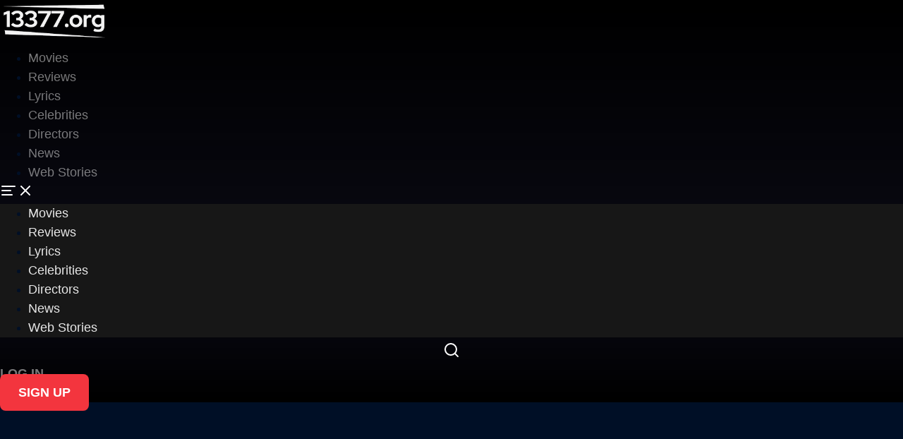

--- FILE ---
content_type: text/html; charset=UTF-8
request_url: https://www.13377.org/topic/khairiyat-lyrics-in-hindi-english/
body_size: 30192
content:
<!doctype html>
<html lang="en-US" prefix="og: https://ogp.me/ns#">
<head>
	<meta charset="UTF-8">
	<meta name="viewport" content="width=device-width, initial-scale=1">
	<link rel="profile" href="https://gmpg.org/xfn/11">
	
<!-- Search Engine Optimization by Rank Math PRO - https://rankmath.com/ -->
<title>Khairiyat Lyrics In Hindi English | 13377</title>
<meta name="description" content="Discover &#039;Khairiyat&#039; song lyrics in both Hindi and English and experience the poetic beauty and emotions of this track in multiple languages."/>
<meta name="robots" content="follow, noindex"/>
<meta name="keywords" content="khairiyat lyrics in hindi english"/>
<meta property="og:locale" content="en_US" />
<meta property="og:type" content="article" />
<meta property="og:title" content="Khairiyat Lyrics In Hindi English | 13377" />
<meta property="og:description" content="Discover &#039;Khairiyat&#039; song lyrics in both Hindi and English and experience the poetic beauty and emotions of this track in multiple languages." />
<meta property="og:url" content="https://www.13377.org/topic/khairiyat-lyrics-in-hindi-english/" />
<meta property="og:site_name" content="1337x" />
<meta name="twitter:card" content="summary_large_image" />
<meta name="twitter:title" content="Khairiyat Lyrics In Hindi English | 13377" />
<meta name="twitter:description" content="Discover &#039;Khairiyat&#039; song lyrics in both Hindi and English and experience the poetic beauty and emotions of this track in multiple languages." />
<meta name="twitter:site" content="@13377x" />
<script type="application/ld+json" class="rank-math-schema-pro">{"@context":"https://schema.org","@graph":[{"@type":"Organization","@id":"https://www.13377.org/#organization","name":"1337x","url":"https://13377.org","sameAs":["https://twitter.com/13377x","https://www.instagram.com/13377x.to/","https://t.me/+Beb9UXwAFCNlZWU1"],"email":"contact@13377.org","logo":{"@type":"ImageObject","@id":"https://www.13377.org/#logo","url":"https://13377.org/wp-content/uploads/13377-movie-logo.png","contentUrl":"https://13377.org/wp-content/uploads/13377-movie-logo.png","caption":"1337x","inLanguage":"en-US","width":"576","height":"576"},"description":"13377x Movies is the go-to free source for torrent movies, TV shows, web series, songs, entertainment news, hot movies and celebrity related updates. Discover 1337x Movies ratings and reviews for the latest torrents movies and web series, box office collections, and the hottest 1337 Hollywood and Bollywood Movies. Stay updated with the latest celebrity gossip, lyrics, and much more. 1337x Movies, web series, TV shows for free from 1337x Movies, including dual audio options in 1080p, 720p, and even 3D quality. Our torrent sites offers a vast collection of the latest releases from 1337x torrent Hollywood, Bollywood, and South Indian movies, web series, TV shows etc. For those who prefer streaming, we provide Telegram movie links, allowing you to enjoy your favorite 1337x movie online library without any hassle. Explore our user-friendly interface and experience seamless 1337x movies downloads. Whether you're searching for 1337x, YIFY movies, torrent movies, or simply the best in entertainment, 1337x.to movies has everything you need."},{"@type":"WebSite","@id":"https://www.13377.org/#website","url":"https://www.13377.org","name":"1337x","alternateName":"13377","publisher":{"@id":"https://www.13377.org/#organization"},"inLanguage":"en-US"},{"@type":"BreadcrumbList","@id":"https://www.13377.org/topic/khairiyat-lyrics-in-hindi-english/#breadcrumb","itemListElement":[{"@type":"ListItem","position":"1","item":{"@id":"/","name":"Home"}},{"@type":"ListItem","position":"2","item":{"@id":"https://www.13377.org/topic/khairiyat-lyrics-in-hindi-english/","name":"khairiyat lyrics in hindi english"}}]},{"@type":"CollectionPage","@id":"https://www.13377.org/topic/khairiyat-lyrics-in-hindi-english/#webpage","url":"https://www.13377.org/topic/khairiyat-lyrics-in-hindi-english/","name":"Khairiyat Lyrics In Hindi English | 13377","isPartOf":{"@id":"https://www.13377.org/#website"},"inLanguage":"en-US","breadcrumb":{"@id":"https://www.13377.org/topic/khairiyat-lyrics-in-hindi-english/#breadcrumb"}}]}</script>
<!-- /Rank Math WordPress SEO plugin -->

<link rel='dns-prefetch' href='//accounts.google.com' />
<link rel="alternate" type="application/rss+xml" title="13377 &raquo; Feed" href="https://www.13377.org/feed/" />
<link rel="alternate" type="application/rss+xml" title="13377 &raquo; Comments Feed" href="https://www.13377.org/comments/feed/" />
<link rel="alternate" type="application/rss+xml" title="13377 &raquo; khairiyat lyrics in hindi english Tag Feed" href="https://www.13377.org/topic/khairiyat-lyrics-in-hindi-english/feed/" />
<link rel="alternate" type="application/rss+xml" title="13377 &raquo; Stories Feed" href="https://www.13377.org/web-stories/feed/"><!-- www.13377.org is managing ads with Advanced Ads 2.0.9 – https://wpadvancedads.com/ --><script id="advads-ready">
			window.advanced_ads_ready=function(e,a){a=a||"complete";var d=function(e){return"interactive"===a?"loading"!==e:"complete"===e};d(document.readyState)?e():document.addEventListener("readystatechange",(function(a){d(a.target.readyState)&&e()}),{once:"interactive"===a})},window.advanced_ads_ready_queue=window.advanced_ads_ready_queue||[];		</script>
		<style id='wp-img-auto-sizes-contain-inline-css'>
img:is([sizes=auto i],[sizes^="auto," i]){contain-intrinsic-size:3000px 1500px}
/*# sourceURL=wp-img-auto-sizes-contain-inline-css */
</style>
<style id='wp-emoji-styles-inline-css'>

	img.wp-smiley, img.emoji {
		display: inline !important;
		border: none !important;
		box-shadow: none !important;
		height: 1em !important;
		width: 1em !important;
		margin: 0 0.07em !important;
		vertical-align: -0.1em !important;
		background: none !important;
		padding: 0 !important;
	}
/*# sourceURL=wp-emoji-styles-inline-css */
</style>
<link rel='stylesheet' id='wp-block-library-css' href='https://www.13377.org/wp-includes/css/dist/block-library/style.min.css?ver=6.9' media='all' />
<style id='global-styles-inline-css'>
:root{--wp--preset--aspect-ratio--square: 1;--wp--preset--aspect-ratio--4-3: 4/3;--wp--preset--aspect-ratio--3-4: 3/4;--wp--preset--aspect-ratio--3-2: 3/2;--wp--preset--aspect-ratio--2-3: 2/3;--wp--preset--aspect-ratio--16-9: 16/9;--wp--preset--aspect-ratio--9-16: 9/16;--wp--preset--color--black: #000000;--wp--preset--color--cyan-bluish-gray: #abb8c3;--wp--preset--color--white: #ffffff;--wp--preset--color--pale-pink: #f78da7;--wp--preset--color--vivid-red: #cf2e2e;--wp--preset--color--luminous-vivid-orange: #ff6900;--wp--preset--color--luminous-vivid-amber: #fcb900;--wp--preset--color--light-green-cyan: #7bdcb5;--wp--preset--color--vivid-green-cyan: #00d084;--wp--preset--color--pale-cyan-blue: #8ed1fc;--wp--preset--color--vivid-cyan-blue: #0693e3;--wp--preset--color--vivid-purple: #9b51e0;--wp--preset--gradient--vivid-cyan-blue-to-vivid-purple: linear-gradient(135deg,rgb(6,147,227) 0%,rgb(155,81,224) 100%);--wp--preset--gradient--light-green-cyan-to-vivid-green-cyan: linear-gradient(135deg,rgb(122,220,180) 0%,rgb(0,208,130) 100%);--wp--preset--gradient--luminous-vivid-amber-to-luminous-vivid-orange: linear-gradient(135deg,rgb(252,185,0) 0%,rgb(255,105,0) 100%);--wp--preset--gradient--luminous-vivid-orange-to-vivid-red: linear-gradient(135deg,rgb(255,105,0) 0%,rgb(207,46,46) 100%);--wp--preset--gradient--very-light-gray-to-cyan-bluish-gray: linear-gradient(135deg,rgb(238,238,238) 0%,rgb(169,184,195) 100%);--wp--preset--gradient--cool-to-warm-spectrum: linear-gradient(135deg,rgb(74,234,220) 0%,rgb(151,120,209) 20%,rgb(207,42,186) 40%,rgb(238,44,130) 60%,rgb(251,105,98) 80%,rgb(254,248,76) 100%);--wp--preset--gradient--blush-light-purple: linear-gradient(135deg,rgb(255,206,236) 0%,rgb(152,150,240) 100%);--wp--preset--gradient--blush-bordeaux: linear-gradient(135deg,rgb(254,205,165) 0%,rgb(254,45,45) 50%,rgb(107,0,62) 100%);--wp--preset--gradient--luminous-dusk: linear-gradient(135deg,rgb(255,203,112) 0%,rgb(199,81,192) 50%,rgb(65,88,208) 100%);--wp--preset--gradient--pale-ocean: linear-gradient(135deg,rgb(255,245,203) 0%,rgb(182,227,212) 50%,rgb(51,167,181) 100%);--wp--preset--gradient--electric-grass: linear-gradient(135deg,rgb(202,248,128) 0%,rgb(113,206,126) 100%);--wp--preset--gradient--midnight: linear-gradient(135deg,rgb(2,3,129) 0%,rgb(40,116,252) 100%);--wp--preset--font-size--small: 13px;--wp--preset--font-size--medium: 20px;--wp--preset--font-size--large: 36px;--wp--preset--font-size--x-large: 42px;--wp--preset--spacing--20: 0.44rem;--wp--preset--spacing--30: 0.67rem;--wp--preset--spacing--40: 1rem;--wp--preset--spacing--50: 1.5rem;--wp--preset--spacing--60: 2.25rem;--wp--preset--spacing--70: 3.38rem;--wp--preset--spacing--80: 5.06rem;--wp--preset--shadow--natural: 6px 6px 9px rgba(0, 0, 0, 0.2);--wp--preset--shadow--deep: 12px 12px 50px rgba(0, 0, 0, 0.4);--wp--preset--shadow--sharp: 6px 6px 0px rgba(0, 0, 0, 0.2);--wp--preset--shadow--outlined: 6px 6px 0px -3px rgb(255, 255, 255), 6px 6px rgb(0, 0, 0);--wp--preset--shadow--crisp: 6px 6px 0px rgb(0, 0, 0);}:root { --wp--style--global--content-size: 800px;--wp--style--global--wide-size: 1200px; }:where(body) { margin: 0; }.wp-site-blocks > .alignleft { float: left; margin-right: 2em; }.wp-site-blocks > .alignright { float: right; margin-left: 2em; }.wp-site-blocks > .aligncenter { justify-content: center; margin-left: auto; margin-right: auto; }:where(.wp-site-blocks) > * { margin-block-start: 24px; margin-block-end: 0; }:where(.wp-site-blocks) > :first-child { margin-block-start: 0; }:where(.wp-site-blocks) > :last-child { margin-block-end: 0; }:root { --wp--style--block-gap: 24px; }:root :where(.is-layout-flow) > :first-child{margin-block-start: 0;}:root :where(.is-layout-flow) > :last-child{margin-block-end: 0;}:root :where(.is-layout-flow) > *{margin-block-start: 24px;margin-block-end: 0;}:root :where(.is-layout-constrained) > :first-child{margin-block-start: 0;}:root :where(.is-layout-constrained) > :last-child{margin-block-end: 0;}:root :where(.is-layout-constrained) > *{margin-block-start: 24px;margin-block-end: 0;}:root :where(.is-layout-flex){gap: 24px;}:root :where(.is-layout-grid){gap: 24px;}.is-layout-flow > .alignleft{float: left;margin-inline-start: 0;margin-inline-end: 2em;}.is-layout-flow > .alignright{float: right;margin-inline-start: 2em;margin-inline-end: 0;}.is-layout-flow > .aligncenter{margin-left: auto !important;margin-right: auto !important;}.is-layout-constrained > .alignleft{float: left;margin-inline-start: 0;margin-inline-end: 2em;}.is-layout-constrained > .alignright{float: right;margin-inline-start: 2em;margin-inline-end: 0;}.is-layout-constrained > .aligncenter{margin-left: auto !important;margin-right: auto !important;}.is-layout-constrained > :where(:not(.alignleft):not(.alignright):not(.alignfull)){max-width: var(--wp--style--global--content-size);margin-left: auto !important;margin-right: auto !important;}.is-layout-constrained > .alignwide{max-width: var(--wp--style--global--wide-size);}body .is-layout-flex{display: flex;}.is-layout-flex{flex-wrap: wrap;align-items: center;}.is-layout-flex > :is(*, div){margin: 0;}body .is-layout-grid{display: grid;}.is-layout-grid > :is(*, div){margin: 0;}body{padding-top: 0px;padding-right: 0px;padding-bottom: 0px;padding-left: 0px;}a:where(:not(.wp-element-button)){text-decoration: underline;}:root :where(.wp-element-button, .wp-block-button__link){background-color: #32373c;border-width: 0;color: #fff;font-family: inherit;font-size: inherit;font-style: inherit;font-weight: inherit;letter-spacing: inherit;line-height: inherit;padding-top: calc(0.667em + 2px);padding-right: calc(1.333em + 2px);padding-bottom: calc(0.667em + 2px);padding-left: calc(1.333em + 2px);text-decoration: none;text-transform: inherit;}.has-black-color{color: var(--wp--preset--color--black) !important;}.has-cyan-bluish-gray-color{color: var(--wp--preset--color--cyan-bluish-gray) !important;}.has-white-color{color: var(--wp--preset--color--white) !important;}.has-pale-pink-color{color: var(--wp--preset--color--pale-pink) !important;}.has-vivid-red-color{color: var(--wp--preset--color--vivid-red) !important;}.has-luminous-vivid-orange-color{color: var(--wp--preset--color--luminous-vivid-orange) !important;}.has-luminous-vivid-amber-color{color: var(--wp--preset--color--luminous-vivid-amber) !important;}.has-light-green-cyan-color{color: var(--wp--preset--color--light-green-cyan) !important;}.has-vivid-green-cyan-color{color: var(--wp--preset--color--vivid-green-cyan) !important;}.has-pale-cyan-blue-color{color: var(--wp--preset--color--pale-cyan-blue) !important;}.has-vivid-cyan-blue-color{color: var(--wp--preset--color--vivid-cyan-blue) !important;}.has-vivid-purple-color{color: var(--wp--preset--color--vivid-purple) !important;}.has-black-background-color{background-color: var(--wp--preset--color--black) !important;}.has-cyan-bluish-gray-background-color{background-color: var(--wp--preset--color--cyan-bluish-gray) !important;}.has-white-background-color{background-color: var(--wp--preset--color--white) !important;}.has-pale-pink-background-color{background-color: var(--wp--preset--color--pale-pink) !important;}.has-vivid-red-background-color{background-color: var(--wp--preset--color--vivid-red) !important;}.has-luminous-vivid-orange-background-color{background-color: var(--wp--preset--color--luminous-vivid-orange) !important;}.has-luminous-vivid-amber-background-color{background-color: var(--wp--preset--color--luminous-vivid-amber) !important;}.has-light-green-cyan-background-color{background-color: var(--wp--preset--color--light-green-cyan) !important;}.has-vivid-green-cyan-background-color{background-color: var(--wp--preset--color--vivid-green-cyan) !important;}.has-pale-cyan-blue-background-color{background-color: var(--wp--preset--color--pale-cyan-blue) !important;}.has-vivid-cyan-blue-background-color{background-color: var(--wp--preset--color--vivid-cyan-blue) !important;}.has-vivid-purple-background-color{background-color: var(--wp--preset--color--vivid-purple) !important;}.has-black-border-color{border-color: var(--wp--preset--color--black) !important;}.has-cyan-bluish-gray-border-color{border-color: var(--wp--preset--color--cyan-bluish-gray) !important;}.has-white-border-color{border-color: var(--wp--preset--color--white) !important;}.has-pale-pink-border-color{border-color: var(--wp--preset--color--pale-pink) !important;}.has-vivid-red-border-color{border-color: var(--wp--preset--color--vivid-red) !important;}.has-luminous-vivid-orange-border-color{border-color: var(--wp--preset--color--luminous-vivid-orange) !important;}.has-luminous-vivid-amber-border-color{border-color: var(--wp--preset--color--luminous-vivid-amber) !important;}.has-light-green-cyan-border-color{border-color: var(--wp--preset--color--light-green-cyan) !important;}.has-vivid-green-cyan-border-color{border-color: var(--wp--preset--color--vivid-green-cyan) !important;}.has-pale-cyan-blue-border-color{border-color: var(--wp--preset--color--pale-cyan-blue) !important;}.has-vivid-cyan-blue-border-color{border-color: var(--wp--preset--color--vivid-cyan-blue) !important;}.has-vivid-purple-border-color{border-color: var(--wp--preset--color--vivid-purple) !important;}.has-vivid-cyan-blue-to-vivid-purple-gradient-background{background: var(--wp--preset--gradient--vivid-cyan-blue-to-vivid-purple) !important;}.has-light-green-cyan-to-vivid-green-cyan-gradient-background{background: var(--wp--preset--gradient--light-green-cyan-to-vivid-green-cyan) !important;}.has-luminous-vivid-amber-to-luminous-vivid-orange-gradient-background{background: var(--wp--preset--gradient--luminous-vivid-amber-to-luminous-vivid-orange) !important;}.has-luminous-vivid-orange-to-vivid-red-gradient-background{background: var(--wp--preset--gradient--luminous-vivid-orange-to-vivid-red) !important;}.has-very-light-gray-to-cyan-bluish-gray-gradient-background{background: var(--wp--preset--gradient--very-light-gray-to-cyan-bluish-gray) !important;}.has-cool-to-warm-spectrum-gradient-background{background: var(--wp--preset--gradient--cool-to-warm-spectrum) !important;}.has-blush-light-purple-gradient-background{background: var(--wp--preset--gradient--blush-light-purple) !important;}.has-blush-bordeaux-gradient-background{background: var(--wp--preset--gradient--blush-bordeaux) !important;}.has-luminous-dusk-gradient-background{background: var(--wp--preset--gradient--luminous-dusk) !important;}.has-pale-ocean-gradient-background{background: var(--wp--preset--gradient--pale-ocean) !important;}.has-electric-grass-gradient-background{background: var(--wp--preset--gradient--electric-grass) !important;}.has-midnight-gradient-background{background: var(--wp--preset--gradient--midnight) !important;}.has-small-font-size{font-size: var(--wp--preset--font-size--small) !important;}.has-medium-font-size{font-size: var(--wp--preset--font-size--medium) !important;}.has-large-font-size{font-size: var(--wp--preset--font-size--large) !important;}.has-x-large-font-size{font-size: var(--wp--preset--font-size--x-large) !important;}
/*# sourceURL=global-styles-inline-css */
</style>

<link rel='stylesheet' id='hello-elementor-css' href='https://www.13377.org/wp-content/themes/hello-elementor/assets/css/reset.css?ver=3.4.4' media='all' />
<link rel='stylesheet' id='hello-elementor-theme-style-css' href='https://www.13377.org/wp-content/themes/hello-elementor/assets/css/theme.css?ver=3.4.4' media='all' />
<link rel='stylesheet' id='elementor-frontend-css' href='https://www.13377.org/wp-content/plugins/elementor/assets/css/frontend.min.css?ver=3.31.2' media='all' />
<style id='elementor-frontend-inline-css'>
.elementor-kit-239{--e-global-color-primary:#FFFFFF;--e-global-color-secondary:#F3353E;--e-global-color-text:#545954;--e-global-color-accent:#000F26;--e-global-color-e8255b6:#ED333C;--e-global-color-a3f3bc1:#EDA333;--e-global-color-3aa0906:#2F3D53;--e-global-color-b25029f:#184341;--e-global-color-2983c8b:#3F444B;--e-global-typography-primary-font-family:"Lato";--e-global-typography-primary-font-weight:400;--e-global-typography-secondary-font-family:"Lato";--e-global-typography-secondary-font-weight:500;--e-global-typography-text-font-family:"Lato";--e-global-typography-text-font-weight:400;--e-global-typography-accent-font-family:"Lato";--e-global-typography-accent-font-weight:700;background-color:#000F26;color:#000F26;font-family:"Lato", Sans-serif;font-weight:400;}.elementor-kit-239 button,.elementor-kit-239 input[type="button"],.elementor-kit-239 input[type="submit"],.elementor-kit-239 .elementor-button{background-color:var( --e-global-color-secondary );font-size:17px;font-weight:700;color:var( --e-global-color-primary );border-radius:6px 6px 6px 6px;}.elementor-kit-239 button:hover,.elementor-kit-239 button:focus,.elementor-kit-239 input[type="button"]:hover,.elementor-kit-239 input[type="button"]:focus,.elementor-kit-239 input[type="submit"]:hover,.elementor-kit-239 input[type="submit"]:focus,.elementor-kit-239 .elementor-button:hover,.elementor-kit-239 .elementor-button:focus{background-color:var( --e-global-color-e8255b6 );color:var( --e-global-color-primary );}.elementor-kit-239 e-page-transition{background-color:#FFBC7D;}.elementor-kit-239 a{color:#FFB5B5;font-family:"Lato", Sans-serif;font-weight:400;}.elementor-kit-239 a:hover{color:#FFF0B5;}.elementor-kit-239 h1{font-family:"Lato", Sans-serif;font-weight:400;}.elementor-kit-239 h2{font-family:"Lato", Sans-serif;}.elementor-kit-239 h3{font-family:"Lato", Sans-serif;}.elementor-kit-239 h4{font-family:"Lato", Sans-serif;}.elementor-kit-239 h5{font-family:"Lato", Sans-serif;}.elementor-kit-239 h6{font-family:"Lato", Sans-serif;}.elementor-section.elementor-section-boxed > .elementor-container{max-width:1140px;}.e-con{--container-max-width:1140px;--container-default-padding-top:20px;--container-default-padding-right:20px;--container-default-padding-bottom:20px;--container-default-padding-left:20px;}.elementor-widget:not(:last-child){margin-block-end:0px;}.elementor-element{--widgets-spacing:0px 0px;--widgets-spacing-row:0px;--widgets-spacing-column:0px;}{}h1.entry-title{display:var(--page-title-display);}@media(max-width:1024px){.elementor-section.elementor-section-boxed > .elementor-container{max-width:1024px;}.e-con{--container-max-width:1024px;}}@media(max-width:767px){.elementor-section.elementor-section-boxed > .elementor-container{max-width:767px;}.e-con{--container-max-width:767px;}}
.elementor-7735 .elementor-element.elementor-element-668e962{--display:flex;--min-height:70px;--flex-direction:row;--container-widget-width:calc( ( 1 - var( --container-widget-flex-grow ) ) * 100% );--container-widget-height:100%;--container-widget-flex-grow:1;--container-widget-align-self:stretch;--flex-wrap-mobile:wrap;--justify-content:space-between;--align-items:center;--margin-top:0px;--margin-bottom:0px;--margin-left:0px;--margin-right:0px;--padding-top:20px;--padding-bottom:20px;--padding-left:20px;--padding-right:20px;--z-index:99999;}.elementor-7735 .elementor-element.elementor-element-668e962:not(.elementor-motion-effects-element-type-background), .elementor-7735 .elementor-element.elementor-element-668e962 > .elementor-motion-effects-container > .elementor-motion-effects-layer{background-color:#000000;}.elementor-7735 .elementor-element.elementor-element-2c338ba{--display:flex;--flex-direction:row;--container-widget-width:calc( ( 1 - var( --container-widget-flex-grow ) ) * 100% );--container-widget-height:100%;--container-widget-flex-grow:1;--container-widget-align-self:stretch;--flex-wrap-mobile:wrap;--justify-content:center;--align-items:center;--padding-top:0px;--padding-bottom:0px;--padding-left:0px;--padding-right:0px;}.elementor-7735 .elementor-element.elementor-element-222c991{width:var( --container-widget-width, 154px );max-width:154px;--container-widget-width:154px;--container-widget-flex-grow:0;}.elementor-7735 .elementor-element.elementor-element-7bc1f59{--display:flex;--flex-direction:row;--container-widget-width:calc( ( 1 - var( --container-widget-flex-grow ) ) * 100% );--container-widget-height:100%;--container-widget-flex-grow:1;--container-widget-align-self:stretch;--flex-wrap-mobile:wrap;--justify-content:center;--align-items:center;--margin-top:0%;--margin-bottom:0%;--margin-left:4%;--margin-right:0%;--padding-top:0px;--padding-bottom:0px;--padding-left:0px;--padding-right:0px;}.elementor-7735 .elementor-element.elementor-element-d051687{width:100%;max-width:100%;--e-nav-menu-horizontal-menu-item-margin:calc( 2rem / 2 );}.elementor-7735 .elementor-element.elementor-element-d051687 > .elementor-widget-container{margin:0 0 0 0;}.elementor-7735 .elementor-element.elementor-element-d051687 .elementor-menu-toggle{margin-left:auto;}.elementor-7735 .elementor-element.elementor-element-d051687 .elementor-nav-menu .elementor-item{font-family:"Lato", Sans-serif;font-size:18px;font-weight:400;text-transform:capitalize;}.elementor-7735 .elementor-element.elementor-element-d051687 .elementor-nav-menu--main .elementor-item{color:#FFFFFF78;fill:#FFFFFF78;padding-left:0px;padding-right:0px;padding-top:4px;padding-bottom:4px;}.elementor-7735 .elementor-element.elementor-element-d051687 .elementor-nav-menu--main .elementor-item:hover,
					.elementor-7735 .elementor-element.elementor-element-d051687 .elementor-nav-menu--main .elementor-item.elementor-item-active,
					.elementor-7735 .elementor-element.elementor-element-d051687 .elementor-nav-menu--main .elementor-item.highlighted,
					.elementor-7735 .elementor-element.elementor-element-d051687 .elementor-nav-menu--main .elementor-item:focus{color:#FFFFFF;fill:#FFFFFF;}.elementor-7735 .elementor-element.elementor-element-d051687 .elementor-nav-menu--main .elementor-item.elementor-item-active{color:#FFFFFF;}.elementor-7735 .elementor-element.elementor-element-d051687 .elementor-nav-menu--main:not(.elementor-nav-menu--layout-horizontal) .elementor-nav-menu > li:not(:last-child){margin-bottom:2rem;}.elementor-7735 .elementor-element.elementor-element-d051687 .elementor-nav-menu--dropdown a, .elementor-7735 .elementor-element.elementor-element-d051687 .elementor-menu-toggle{color:#FFFFFFE6;fill:#FFFFFFE6;}.elementor-7735 .elementor-element.elementor-element-d051687 .elementor-nav-menu--dropdown{background-color:#171717;}.elementor-7735 .elementor-element.elementor-element-d051687 .elementor-nav-menu--dropdown a:hover,
					.elementor-7735 .elementor-element.elementor-element-d051687 .elementor-nav-menu--dropdown a:focus,
					.elementor-7735 .elementor-element.elementor-element-d051687 .elementor-nav-menu--dropdown a.elementor-item-active,
					.elementor-7735 .elementor-element.elementor-element-d051687 .elementor-nav-menu--dropdown a.highlighted,
					.elementor-7735 .elementor-element.elementor-element-d051687 .elementor-menu-toggle:hover,
					.elementor-7735 .elementor-element.elementor-element-d051687 .elementor-menu-toggle:focus{color:#FFFFFF;}.elementor-7735 .elementor-element.elementor-element-d051687 .elementor-nav-menu--dropdown a:hover,
					.elementor-7735 .elementor-element.elementor-element-d051687 .elementor-nav-menu--dropdown a:focus,
					.elementor-7735 .elementor-element.elementor-element-d051687 .elementor-nav-menu--dropdown a.elementor-item-active,
					.elementor-7735 .elementor-element.elementor-element-d051687 .elementor-nav-menu--dropdown a.highlighted{background-color:#000000;}.elementor-7735 .elementor-element.elementor-element-d051687 .elementor-nav-menu--dropdown a.elementor-item-active{color:#FFFFFF;background-color:#000000;}.elementor-7735 .elementor-element.elementor-element-d051687 .elementor-nav-menu--dropdown .elementor-item, .elementor-7735 .elementor-element.elementor-element-d051687 .elementor-nav-menu--dropdown  .elementor-sub-item{font-weight:500;}.elementor-7735 .elementor-element.elementor-element-d051687 div.elementor-menu-toggle{color:#FFFFFF;}.elementor-7735 .elementor-element.elementor-element-d051687 div.elementor-menu-toggle svg{fill:#FFFFFF;}.elementor-7735 .elementor-element.elementor-element-6adca4b{--display:flex;--flex-direction:row;--container-widget-width:calc( ( 1 - var( --container-widget-flex-grow ) ) * 100% );--container-widget-height:100%;--container-widget-flex-grow:1;--container-widget-align-self:stretch;--flex-wrap-mobile:wrap;--justify-content:flex-end;--align-items:center;--padding-top:0px;--padding-bottom:0px;--padding-left:0px;--padding-right:0px;}.elementor-7735 .elementor-element.elementor-element-f7f568f > .elementor-widget-container{margin:0px 0px -7px 0px;}.elementor-7735 .elementor-element.elementor-element-f7f568f .elementor-icon-wrapper{text-align:center;}.elementor-7735 .elementor-element.elementor-element-f7f568f .elementor-icon{font-size:30px;}.elementor-7735 .elementor-element.elementor-element-f7f568f .elementor-icon svg{height:30px;}.elementor-7735 .elementor-element.elementor-element-5e8f0b8 .elementor-button{background-color:#02010100;font-size:18px;font-weight:600;text-transform:uppercase;fill:#FFFFFF78;color:#FFFFFF78;}.elementor-7735 .elementor-element.elementor-element-5e8f0b8 > .elementor-widget-container:hover{--e-transform-translateY:-3px;}.elementor-7735 .elementor-element.elementor-element-5e8f0b8 .elementor-button:hover, .elementor-7735 .elementor-element.elementor-element-5e8f0b8 .elementor-button:focus{color:#FFFFFF;}.elementor-7735 .elementor-element.elementor-element-5e8f0b8 .elementor-button:hover svg, .elementor-7735 .elementor-element.elementor-element-5e8f0b8 .elementor-button:focus svg{fill:#FFFFFF;}.elementor-7735 .elementor-element.elementor-element-68d3dd8 .elementor-button{background-color:var( --e-global-color-secondary );font-size:18px;font-weight:600;text-transform:uppercase;fill:var( --e-global-color-primary );color:var( --e-global-color-primary );border-radius:8px 8px 8px 8px;padding:16px 26px 16px 26px;}.elementor-7735 .elementor-element.elementor-element-68d3dd8 > .elementor-widget-container:hover{--e-transform-translateY:-3px;}.elementor-7735 .elementor-element.elementor-element-68d3dd8 .elementor-button:hover, .elementor-7735 .elementor-element.elementor-element-68d3dd8 .elementor-button:focus{color:#FFFFFF;}.elementor-7735 .elementor-element.elementor-element-68d3dd8 .elementor-button:hover svg, .elementor-7735 .elementor-element.elementor-element-68d3dd8 .elementor-button:focus svg{fill:#FFFFFF;}.elementor-theme-builder-content-area{height:400px;}.elementor-location-header:before, .elementor-location-footer:before{content:"";display:table;clear:both;}@media(max-width:1024px){.elementor-7735 .elementor-element.elementor-element-668e962{--padding-top:10px;--padding-bottom:10px;--padding-left:20px;--padding-right:20px;}.elementor-7735 .elementor-element.elementor-element-222c991{--container-widget-width:130px;--container-widget-flex-grow:0;width:var( --container-widget-width, 130px );max-width:130px;}.elementor-7735 .elementor-element.elementor-element-7bc1f59{--margin-top:0%;--margin-bottom:0%;--margin-left:0%;--margin-right:0%;}.elementor-7735 .elementor-element.elementor-element-d051687 > .elementor-widget-container{margin:0px 0px 0px 0px;}.elementor-7735 .elementor-element.elementor-element-d051687 .elementor-nav-menu--main .elementor-item{padding-left:0rem;padding-right:0rem;}.elementor-7735 .elementor-element.elementor-element-d051687 .elementor-nav-menu--dropdown .elementor-item, .elementor-7735 .elementor-element.elementor-element-d051687 .elementor-nav-menu--dropdown  .elementor-sub-item{font-size:18px;letter-spacing:1px;}.elementor-7735 .elementor-element.elementor-element-d051687 .elementor-nav-menu--dropdown a{padding-top:20px;padding-bottom:20px;}.elementor-7735 .elementor-element.elementor-element-d051687 .elementor-nav-menu--main > .elementor-nav-menu > li > .elementor-nav-menu--dropdown, .elementor-7735 .elementor-element.elementor-element-d051687 .elementor-nav-menu__container.elementor-nav-menu--dropdown{margin-top:27px !important;}.elementor-7735 .elementor-element.elementor-element-d051687{--nav-menu-icon-size:24px;}.elementor-7735 .elementor-element.elementor-element-6adca4b{--justify-content:flex-start;}.elementor-7735 .elementor-element.elementor-element-6adca4b.e-con{--order:-99999 /* order start hack */;}.elementor-7735 .elementor-element.elementor-element-f7f568f .elementor-icon{font-size:24px;}.elementor-7735 .elementor-element.elementor-element-f7f568f .elementor-icon svg{height:24px;}}@media(max-width:767px){.elementor-7735 .elementor-element.elementor-element-2c338ba{--width:33%;}.elementor-7735 .elementor-element.elementor-element-7bc1f59{--width:33%;}.elementor-7735 .elementor-element.elementor-element-6adca4b{--width:33%;}}@media(min-width:768px){.elementor-7735 .elementor-element.elementor-element-668e962{--content-width:1300px;}.elementor-7735 .elementor-element.elementor-element-2c338ba{--width:20%;}.elementor-7735 .elementor-element.elementor-element-6adca4b{--width:40%;}}@media(max-width:1024px) and (min-width:768px){.elementor-7735 .elementor-element.elementor-element-2c338ba{--width:33%;}.elementor-7735 .elementor-element.elementor-element-7bc1f59{--width:33%;}.elementor-7735 .elementor-element.elementor-element-6adca4b{--width:33%;}}/* Start custom CSS for nav-menu, class: .elementor-element-d051687 */.elementor-7735 .elementor-element.elementor-element-d051687 ul li .elementor-item-active {
    font-weight: 700 !important;
}
.elementor-7735 .elementor-element.elementor-element-d051687 ul{
    flex-wrap: nowrap;
}/* End custom CSS */
/* Start custom CSS for icon, class: .elementor-element-f7f568f */.elementor-7735 .elementor-element.elementor-element-f7f568f svg{
    stroke: #ffffff;
}/* End custom CSS */
/* Start custom CSS for container, class: .elementor-element-668e962 */.elementor-7735 .elementor-element.elementor-element-668e962 {
    background: linear-gradient(180deg, #000 0%, rgba(14, 14, 28, 0.77) 71.05%, rgba(17, 16, 33, 0.00) 100%);
    transition: all 0.3s cubic-bezier(0, 0, 0.2, 1);
}
.elementor-7735 .elementor-element.elementor-element-668e962 .elementor-motion-effects-layer {
    opacity: 0;
    transition: all 0.3s cubic-bezier(0, 0, 0.2, 1);
}
.is-stuck .elementor-7735 .elementor-element.elementor-element-668e962 .e-con-inner {
    padding:10px 0;
}
@media screen and (min-width: 1025px) {
.elementor-7735 .elementor-element.elementor-element-668e962.elementor-sticky--effects .e-con-inner {
    padding: 10px 20px; 
    transition: all 0.3s cubic-bezier(0, 0, 0.2, 1);
}
}
@media screen and (max-width: 1024px) {
    .is-stuck, .main-header-overlay {
    position: relative;
    top: auto;
    left: auto;
    }
}
.lqd-mobile-sec .navbar-brand {
    padding: 10px 0;
}/* End custom CSS */
.elementor-7767 .elementor-element.elementor-element-270c18e{--display:flex;--flex-direction:column;--container-widget-width:calc( ( 1 - var( --container-widget-flex-grow ) ) * 100% );--container-widget-height:initial;--container-widget-flex-grow:0;--container-widget-align-self:initial;--flex-wrap-mobile:wrap;--align-items:stretch;--gap:10px 10px;--row-gap:10px;--column-gap:10px;--padding-top:60px;--padding-bottom:30px;--padding-left:0px;--padding-right:0px;}.elementor-7767 .elementor-element.elementor-element-270c18e:not(.elementor-motion-effects-element-type-background), .elementor-7767 .elementor-element.elementor-element-270c18e > .elementor-motion-effects-container > .elementor-motion-effects-layer{background-color:#1A1A1A;}.elementor-7767 .elementor-element.elementor-element-1b63ef4 > .elementor-widget-container{margin:0px 0px 37px 0px;}.elementor-7767 .elementor-element.elementor-element-1b63ef4{text-align:center;}.elementor-7767 .elementor-element.elementor-element-1b63ef4 .elementor-heading-title{font-size:13px;font-weight:600;text-transform:uppercase;letter-spacing:1px;color:#FFFFFF;}.elementor-7767 .elementor-element.elementor-element-eba9ffa{--e-image-carousel-slides-to-show:6;}.elementor-7767 .elementor-element.elementor-element-eba9ffa .swiper-wrapper{display:flex;align-items:center;}.elementor-7767 .elementor-element.elementor-element-2532bb3{--divider-border-style:solid;--divider-color:#FFFFFF29;--divider-border-width:1px;}.elementor-7767 .elementor-element.elementor-element-2532bb3 > .elementor-widget-container{margin:30px 0px 30px 0px;}.elementor-7767 .elementor-element.elementor-element-2532bb3 .elementor-divider-separator{width:100%;}.elementor-7767 .elementor-element.elementor-element-2532bb3 .elementor-divider{padding-block-start:15px;padding-block-end:15px;}.elementor-7767 .elementor-element.elementor-element-6c94cf2{--display:flex;--flex-direction:row;--container-widget-width:initial;--container-widget-height:100%;--container-widget-flex-grow:1;--container-widget-align-self:stretch;--flex-wrap-mobile:wrap;--gap:0px 0px;--row-gap:0px;--column-gap:0px;--padding-top:0px;--padding-bottom:0px;--padding-left:0px;--padding-right:0px;}.elementor-7767 .elementor-element.elementor-element-df2847e{--display:flex;--padding-top:0px;--padding-bottom:0px;--padding-left:0px;--padding-right:0px;}.elementor-7767 .elementor-element.elementor-element-2aad0b0{width:var( --container-widget-width, 160px );max-width:160px;--container-widget-width:160px;--container-widget-flex-grow:0;}.elementor-7767 .elementor-element.elementor-element-d6cc17d{--display:flex;--margin-top:0px;--margin-bottom:0px;--margin-left:0px;--margin-right:0px;--padding-top:0px;--padding-bottom:0px;--padding-left:10px;--padding-right:10px;}.elementor-7767 .elementor-element.elementor-element-d33b545 > .elementor-widget-container{margin:0px 0px 18px 0px;}.elementor-7767 .elementor-element.elementor-element-d33b545 .elementor-heading-title{font-size:13px;text-transform:uppercase;letter-spacing:1px;color:#FFFFFF4D;}.elementor-7767 .elementor-element.elementor-element-e8a229d .elementor-nav-menu--main .elementor-item{color:#CBCBCB;fill:#CBCBCB;padding-left:0px;padding-right:0px;padding-top:0px;padding-bottom:0px;}.elementor-7767 .elementor-element.elementor-element-e8a229d .elementor-nav-menu--main .elementor-item:hover,
					.elementor-7767 .elementor-element.elementor-element-e8a229d .elementor-nav-menu--main .elementor-item.elementor-item-active,
					.elementor-7767 .elementor-element.elementor-element-e8a229d .elementor-nav-menu--main .elementor-item.highlighted,
					.elementor-7767 .elementor-element.elementor-element-e8a229d .elementor-nav-menu--main .elementor-item:focus{color:#FFFFFF;fill:#FFFFFF;}.elementor-7767 .elementor-element.elementor-element-e8a229d .elementor-nav-menu--main .elementor-item.elementor-item-active{color:#FFFFFF;}.elementor-7767 .elementor-element.elementor-element-e8a229d{--e-nav-menu-horizontal-menu-item-margin:calc( 17px / 2 );}.elementor-7767 .elementor-element.elementor-element-e8a229d .elementor-nav-menu--main:not(.elementor-nav-menu--layout-horizontal) .elementor-nav-menu > li:not(:last-child){margin-bottom:17px;}.elementor-7767 .elementor-element.elementor-element-c2a3a7f{--display:flex;--padding-top:0px;--padding-bottom:0px;--padding-left:10px;--padding-right:10px;}.elementor-7767 .elementor-element.elementor-element-441906d > .elementor-widget-container{margin:0px 0px 18px 0px;}.elementor-7767 .elementor-element.elementor-element-441906d .elementor-heading-title{font-size:13px;text-transform:uppercase;letter-spacing:1px;color:#FFFFFF4D;}.elementor-7767 .elementor-element.elementor-element-be24c07 .elementor-nav-menu--main .elementor-item{color:#CBCBCB;fill:#CBCBCB;padding-left:0px;padding-right:0px;padding-top:0px;padding-bottom:0px;}.elementor-7767 .elementor-element.elementor-element-be24c07 .elementor-nav-menu--main .elementor-item:hover,
					.elementor-7767 .elementor-element.elementor-element-be24c07 .elementor-nav-menu--main .elementor-item.elementor-item-active,
					.elementor-7767 .elementor-element.elementor-element-be24c07 .elementor-nav-menu--main .elementor-item.highlighted,
					.elementor-7767 .elementor-element.elementor-element-be24c07 .elementor-nav-menu--main .elementor-item:focus{color:#FFFFFF;fill:#FFFFFF;}.elementor-7767 .elementor-element.elementor-element-be24c07 .elementor-nav-menu--main .elementor-item.elementor-item-active{color:#FFFFFF;}.elementor-7767 .elementor-element.elementor-element-be24c07{--e-nav-menu-horizontal-menu-item-margin:calc( 17px / 2 );}.elementor-7767 .elementor-element.elementor-element-be24c07 .elementor-nav-menu--main:not(.elementor-nav-menu--layout-horizontal) .elementor-nav-menu > li:not(:last-child){margin-bottom:17px;}.elementor-7767 .elementor-element.elementor-element-53f0fb5{--display:flex;border-style:none;--border-style:none;--margin-top:0px;--margin-bottom:0px;--margin-left:0px;--margin-right:0px;--padding-top:0px;--padding-bottom:0px;--padding-left:10px;--padding-right:10px;}.elementor-7767 .elementor-element.elementor-element-5737077 > .elementor-widget-container{margin:0px 0px 18px 0px;}.elementor-7767 .elementor-element.elementor-element-5737077 .elementor-heading-title{font-size:13px;text-transform:uppercase;letter-spacing:1px;color:#FFFFFF4D;}.elementor-7767 .elementor-element.elementor-element-3fd3c55 > .elementor-widget-container{margin:0px 0px 28px 0px;}.elementor-7767 .elementor-element.elementor-element-3fd3c55 .elementor-heading-title{font-size:17px;letter-spacing:1px;color:#FFFFFF;}.elementor-7767 .elementor-element.elementor-element-1396be4 > .elementor-widget-container{margin:0px 0px 18px 0px;}.elementor-7767 .elementor-element.elementor-element-1396be4 .elementor-heading-title{font-size:13px;text-transform:uppercase;letter-spacing:1px;color:#FFFFFF4D;}.elementor-7767 .elementor-element.elementor-element-0eac1fc > .elementor-widget-container{margin:0px 0px 0px 0px;}.elementor-7767 .elementor-element.elementor-element-0eac1fc .elementor-heading-title{font-size:17px;letter-spacing:1px;color:#FFFFFF;}.elementor-7767 .elementor-element.elementor-element-dba9773{--display:flex;border-style:none;--border-style:none;--padding-top:0px;--padding-bottom:0px;--padding-left:10px;--padding-right:10px;}.elementor-7767 .elementor-element.elementor-element-79f8efe > .elementor-widget-container{margin:0px 0px 18px 0px;}.elementor-7767 .elementor-element.elementor-element-79f8efe .elementor-heading-title{font-size:13px;text-transform:uppercase;letter-spacing:1px;color:#FFFFFF4D;}.elementor-7767 .elementor-element.elementor-element-2ab4991 .elementor-icon-list-icon i{color:#FFFFFF;transition:color 0.3s;}.elementor-7767 .elementor-element.elementor-element-2ab4991 .elementor-icon-list-icon svg{fill:#FFFFFF;transition:fill 0.3s;}.elementor-7767 .elementor-element.elementor-element-2ab4991{--e-icon-list-icon-size:28px;--icon-vertical-offset:0px;}.elementor-7767 .elementor-element.elementor-element-2ab4991 .elementor-icon-list-text{transition:color 0.3s;}.elementor-7767 .elementor-element.elementor-element-53ec93d{--divider-border-style:solid;--divider-color:#FFFFFF29;--divider-border-width:1px;}.elementor-7767 .elementor-element.elementor-element-53ec93d > .elementor-widget-container{margin:30px 0px 5px 0px;}.elementor-7767 .elementor-element.elementor-element-53ec93d .elementor-divider-separator{width:100%;}.elementor-7767 .elementor-element.elementor-element-53ec93d .elementor-divider{padding-block-start:15px;padding-block-end:15px;}.elementor-7767 .elementor-element.elementor-element-61f6e4b{text-align:center;font-size:15px;font-weight:600;line-height:1.2em;color:#FFFFFFC7;}.elementor-7767 .elementor-element.elementor-element-c24dbf7{--display:flex;--flex-direction:column;--container-widget-width:100%;--container-widget-height:initial;--container-widget-flex-grow:0;--container-widget-align-self:initial;--flex-wrap-mobile:wrap;--padding-top:0px;--padding-bottom:0px;--padding-left:20px;--padding-right:20px;}.elementor-7767 .elementor-element.elementor-element-c24dbf7:not(.elementor-motion-effects-element-type-background), .elementor-7767 .elementor-element.elementor-element-c24dbf7 > .elementor-motion-effects-container > .elementor-motion-effects-layer{background-color:#1A1A1A;}.elementor-7767 .elementor-element.elementor-element-c50f616{--divider-border-style:solid;--divider-color:#FFFFFF29;--divider-border-width:1px;}.elementor-7767 .elementor-element.elementor-element-c50f616 > .elementor-widget-container{margin:0px 0px 0px 0px;}.elementor-7767 .elementor-element.elementor-element-c50f616 .elementor-divider-separator{width:100%;}.elementor-7767 .elementor-element.elementor-element-c50f616 .elementor-divider{padding-block-start:2px;padding-block-end:2px;}.elementor-7767 .elementor-element.elementor-element-5091b42{--display:flex;--margin-top:0px;--margin-bottom:0px;--margin-left:0px;--margin-right:0px;--padding-top:10px;--padding-bottom:10px;--padding-left:10px;--padding-right:10px;}.elementor-7767 .elementor-element.elementor-element-8d69a9f{color:#FFFFFFC7;}.elementor-7767 .elementor-element.elementor-element-ed09c1c{--n-accordion-title-font-size:0.9rem;--n-accordion-title-justify-content:space-between;--n-accordion-title-flex-grow:1;--n-accordion-title-icon-order:initial;--n-accordion-item-title-space-between:0px;--n-accordion-item-title-distance-from-content:0px;--n-accordion-title-normal-color:#FFFFFF;--n-accordion-title-hover-color:#FFFFFF;--n-accordion-title-active-color:#FFFFFF;--n-accordion-icon-size:15px;}.elementor-7767 .elementor-element.elementor-element-ed09c1c > .elementor-widget-container{padding:10px 0px 10px 0px;}.elementor-7767 .elementor-element.elementor-element-ed09c1c > .elementor-widget-container > .e-n-accordion > .e-n-accordion-item > .e-n-accordion-item-title{border-style:none;}:where( .elementor-7767 .elementor-element.elementor-element-ed09c1c > .elementor-widget-container > .e-n-accordion > .e-n-accordion-item > .e-n-accordion-item-title > .e-n-accordion-item-title-header ) > .e-n-accordion-item-title-text{font-weight:600;}:where( .elementor-7767 .elementor-element.elementor-element-ed09c1c > .elementor-widget-container > .e-n-accordion > .e-n-accordion-item ) > .e-con{border-style:none;}.elementor-theme-builder-content-area{height:400px;}.elementor-location-header:before, .elementor-location-footer:before{content:"";display:table;clear:both;}@media(max-width:1024px){.elementor-7767 .elementor-element.elementor-element-270c18e{--padding-top:40px;--padding-bottom:40px;--padding-left:35px;--padding-right:35px;}.elementor-7767 .elementor-element.elementor-element-eba9ffa{--e-image-carousel-slides-to-show:4;}.elementor-7767 .elementor-element.elementor-element-6c94cf2{--flex-wrap:wrap;}.elementor-7767 .elementor-element.elementor-element-53f0fb5{--padding-top:40px;--padding-bottom:10px;--padding-left:10px;--padding-right:10px;}.elementor-7767 .elementor-element.elementor-element-dba9773{--padding-top:40px;--padding-bottom:10px;--padding-left:10px;--padding-right:10px;}.elementor-7767 .elementor-element.elementor-element-ed09c1c > .elementor-widget-container{padding:10px 0px 10px 0px;}}@media(max-width:767px){.elementor-7767 .elementor-element.elementor-element-270c18e{--padding-top:40px;--padding-bottom:30px;--padding-left:15px;--padding-right:15px;}.elementor-7767 .elementor-element.elementor-element-1b63ef4 > .elementor-widget-container{margin:0px 0px 30px 0px;}.elementor-7767 .elementor-element.elementor-element-eba9ffa{--e-image-carousel-slides-to-show:3;}.elementor-7767 .elementor-element.elementor-element-2532bb3 > .elementor-widget-container{margin:20px 0px 20px 0px;}.elementor-7767 .elementor-element.elementor-element-df2847e{--width:100%;--align-items:center;--container-widget-width:calc( ( 1 - var( --container-widget-flex-grow ) ) * 100% );--margin-top:0px;--margin-bottom:40px;--margin-left:0px;--margin-right:0px;}.elementor-7767 .elementor-element.elementor-element-d6cc17d{--width:50%;}.elementor-7767 .elementor-element.elementor-element-e8a229d .elementor-nav-menu .elementor-item{font-size:15px;}.elementor-7767 .elementor-element.elementor-element-e8a229d{--e-nav-menu-horizontal-menu-item-margin:calc( 12px / 2 );}.elementor-7767 .elementor-element.elementor-element-e8a229d .elementor-nav-menu--main:not(.elementor-nav-menu--layout-horizontal) .elementor-nav-menu > li:not(:last-child){margin-bottom:12px;}.elementor-7767 .elementor-element.elementor-element-c2a3a7f{--width:50%;}.elementor-7767 .elementor-element.elementor-element-be24c07 .elementor-nav-menu .elementor-item{font-size:15px;}.elementor-7767 .elementor-element.elementor-element-be24c07{--e-nav-menu-horizontal-menu-item-margin:calc( 12px / 2 );}.elementor-7767 .elementor-element.elementor-element-be24c07 .elementor-nav-menu--main:not(.elementor-nav-menu--layout-horizontal) .elementor-nav-menu > li:not(:last-child){margin-bottom:12px;}.elementor-7767 .elementor-element.elementor-element-2ab4991{--e-icon-list-icon-size:24px;}.elementor-7767 .elementor-element.elementor-element-53ec93d > .elementor-widget-container{margin:20px 0px 5px 0px;}.elementor-7767 .elementor-element.elementor-element-c50f616 > .elementor-widget-container{margin:20px 0px 5px 0px;}.elementor-7767 .elementor-element.elementor-element-ed09c1c > .elementor-widget-container{padding:0px 0px 0px 0px;}}@media(min-width:768px){.elementor-7767 .elementor-element.elementor-element-df2847e{--width:30%;}.elementor-7767 .elementor-element.elementor-element-d6cc17d{--width:24%;}.elementor-7767 .elementor-element.elementor-element-c2a3a7f{--width:24%;}.elementor-7767 .elementor-element.elementor-element-53f0fb5{--width:24%;}.elementor-7767 .elementor-element.elementor-element-dba9773{--width:25%;}}@media(max-width:1024px) and (min-width:768px){.elementor-7767 .elementor-element.elementor-element-df2847e{--width:33%;}.elementor-7767 .elementor-element.elementor-element-d6cc17d{--width:33%;}.elementor-7767 .elementor-element.elementor-element-c2a3a7f{--width:33%;}.elementor-7767 .elementor-element.elementor-element-53f0fb5{--width:48%;}.elementor-7767 .elementor-element.elementor-element-dba9773{--width:48%;}}/* Start custom CSS for image-carousel, class: .elementor-element-eba9ffa */.elementor-7767 .elementor-element.elementor-element-eba9ffa .swiper-wrapper {
  -webkit-transition-timing-function: linear !important;
  transition-timing-function: linear !important; 
}

/*right left overlay*/
.elementor-7767 .elementor-element.elementor-element-eba9ffa .elementor-image-carousel-wrapper {
  position: relative;
  overflow: hidden;
}

.elementor-7767 .elementor-element.elementor-element-eba9ffa .elementor-image-carousel-wrapper::before,
.elementor-7767 .elementor-element.elementor-element-eba9ffa .elementor-image-carousel-wrapper::after {
  content: '';
  position: absolute;
  top: 0;
  width: 80px;
  height: 100%;
  z-index: 10;
  pointer-events: none;
}

.elementor-7767 .elementor-element.elementor-element-eba9ffa .elementor-image-carousel-wrapper::before {
  left: 0;
  background: linear-gradient(to right, #1a1a1a, transparent);
}

.elementor-7767 .elementor-element.elementor-element-eba9ffa .elementor-image-carousel-wrapper::after {
  right: 0;
  background: linear-gradient(to left, #1a1a1a, transparent);
}/* End custom CSS */
/* Start custom CSS for heading, class: .elementor-element-3fd3c55 */.elementor-7767 .elementor-element.elementor-element-3fd3c55 p {
    margin-bottom: 0px;
     overflow-wrap: break-word;
}/* End custom CSS */
/* Start custom CSS for heading, class: .elementor-element-0eac1fc */.elementor-7767 .elementor-element.elementor-element-0eac1fc p {
    margin-bottom: 0px;
     overflow-wrap: break-word;
}/* End custom CSS */
/* Start custom CSS for text-editor, class: .elementor-element-61f6e4b */.elementor-7767 .elementor-element.elementor-element-61f6e4b p  {
    margin-bottom: 0px;
}/* End custom CSS */
/* Start custom CSS for text-editor, class: .elementor-element-8d69a9f */.elementor-7767 .elementor-element.elementor-element-8d69a9f h2 {
    font-size: 1rem;
    font-weight: 600;
    margin:20px 0px 10px 0px;
    color: #ffffff;
}
.elementor-7767 .elementor-element.elementor-element-8d69a9f h3,.elementor-7767 .elementor-element.elementor-element-8d69a9f h4, .elementor-7767 .elementor-element.elementor-element-8d69a9f h5, .elementor-7767 .elementor-element.elementor-element-8d69a9f h6 {
    font-size: 0.9rem;
    font-weight: 600;
    margin:20px 0px 10px 0px;
     color: #ffffff;
}
.elementor-7767 .elementor-element.elementor-element-8d69a9f p  {
    margin-bottom: 10px;
    font-size: 0.875rem !important;
    line-height: 1.5em;
}/* End custom CSS */
/* Start custom CSS for text-editor, class: .elementor-element-8d69a9f */.elementor-7767 .elementor-element.elementor-element-8d69a9f h2 {
    font-size: 1rem;
    font-weight: 600;
    margin:20px 0px 10px 0px;
    color: #ffffff;
}
.elementor-7767 .elementor-element.elementor-element-8d69a9f h3,.elementor-7767 .elementor-element.elementor-element-8d69a9f h4, .elementor-7767 .elementor-element.elementor-element-8d69a9f h5, .elementor-7767 .elementor-element.elementor-element-8d69a9f h6 {
    font-size: 0.9rem;
    font-weight: 600;
    margin:20px 0px 10px 0px;
     color: #ffffff;
}
.elementor-7767 .elementor-element.elementor-element-8d69a9f p  {
    margin-bottom: 10px;
    font-size: 0.875rem !important;
    line-height: 1.5em;
}/* End custom CSS */
/* Start custom CSS for text-editor, class: .elementor-element-8d69a9f */.elementor-7767 .elementor-element.elementor-element-8d69a9f h2 {
    font-size: 1rem;
    font-weight: 600;
    margin:20px 0px 10px 0px;
    color: #ffffff;
}
.elementor-7767 .elementor-element.elementor-element-8d69a9f h3,.elementor-7767 .elementor-element.elementor-element-8d69a9f h4, .elementor-7767 .elementor-element.elementor-element-8d69a9f h5, .elementor-7767 .elementor-element.elementor-element-8d69a9f h6 {
    font-size: 0.9rem;
    font-weight: 600;
    margin:20px 0px 10px 0px;
     color: #ffffff;
}
.elementor-7767 .elementor-element.elementor-element-8d69a9f p  {
    margin-bottom: 10px;
    font-size: 0.875rem !important;
    line-height: 1.5em;
}/* End custom CSS */
/* Start custom CSS for text-editor, class: .elementor-element-8d69a9f */.elementor-7767 .elementor-element.elementor-element-8d69a9f h2 {
    font-size: 1rem;
    font-weight: 600;
    margin:20px 0px 10px 0px;
    color: #ffffff;
}
.elementor-7767 .elementor-element.elementor-element-8d69a9f h3,.elementor-7767 .elementor-element.elementor-element-8d69a9f h4, .elementor-7767 .elementor-element.elementor-element-8d69a9f h5, .elementor-7767 .elementor-element.elementor-element-8d69a9f h6 {
    font-size: 0.9rem;
    font-weight: 600;
    margin:20px 0px 10px 0px;
     color: #ffffff;
}
.elementor-7767 .elementor-element.elementor-element-8d69a9f p  {
    margin-bottom: 10px;
    font-size: 0.875rem !important;
    line-height: 1.5em;
}/* End custom CSS */
.elementor-2463 .elementor-element.elementor-element-6dc4d05{--display:flex;--flex-direction:column;--container-widget-width:100%;--container-widget-height:initial;--container-widget-flex-grow:0;--container-widget-align-self:initial;--flex-wrap-mobile:wrap;--margin-top:20px;--margin-bottom:20px;--margin-left:0px;--margin-right:0px;}.elementor-2463 .elementor-element.elementor-element-93607a0 > .elementor-widget-container > .jet-listing-grid > .jet-listing-grid__items, .elementor-2463 .elementor-element.elementor-element-93607a0 > .jet-listing-grid > .jet-listing-grid__items{--columns:3;}@media(max-width:1024px){.elementor-2463 .elementor-element.elementor-element-93607a0 > .elementor-widget-container > .jet-listing-grid > .jet-listing-grid__items, .elementor-2463 .elementor-element.elementor-element-93607a0 > .jet-listing-grid > .jet-listing-grid__items{--columns:2;}}@media(max-width:767px){.elementor-2463 .elementor-element.elementor-element-93607a0 > .elementor-widget-container > .jet-listing-grid > .jet-listing-grid__items, .elementor-2463 .elementor-element.elementor-element-93607a0 > .jet-listing-grid > .jet-listing-grid__items{--columns:1;}}
.elementor-2477 .elementor-element.elementor-element-0a650e1{--display:flex;--flex-direction:column;--container-widget-width:100%;--container-widget-height:initial;--container-widget-flex-grow:0;--container-widget-align-self:initial;--flex-wrap-mobile:wrap;--gap:0px 0px;--row-gap:0px;--column-gap:0px;--overflow:hidden;border-style:solid;--border-style:solid;border-width:2px 2px 2px 2px;--border-top-width:2px;--border-right-width:2px;--border-bottom-width:2px;--border-left-width:2px;border-color:#3F444B;--border-color:#3F444B;--border-radius:10px 10px 10px 10px;--padding-top:0px;--padding-bottom:0px;--padding-left:0px;--padding-right:0px;}.elementor-2477 .elementor-element.elementor-element-0a650e1:not(.elementor-motion-effects-element-type-background), .elementor-2477 .elementor-element.elementor-element-0a650e1 > .elementor-motion-effects-container > .elementor-motion-effects-layer{background-color:#181B20;}.elementor-2477 .elementor-element.elementor-element-1f2197c .jet-listing-dynamic-image{justify-content:flex-start;}.elementor-2477 .elementor-element.elementor-element-1f2197c .jet-listing-dynamic-image__figure{align-items:flex-start;}.elementor-2477 .elementor-element.elementor-element-1f2197c .jet-listing-dynamic-image a{display:flex;justify-content:flex-start;width:100%;}.elementor-2477 .elementor-element.elementor-element-1f2197c .jet-listing-dynamic-image img{width:100%;}.elementor-2477 .elementor-element.elementor-element-1f2197c .jet-listing-dynamic-image__caption{text-align:left;}.elementor-2477 .elementor-element.elementor-element-b823075{--display:flex;--justify-content:center;--padding-top:20px;--padding-bottom:20px;--padding-left:20px;--padding-right:20px;}.elementor-2477 .elementor-element.elementor-element-d9add8f .elementor-heading-title{font-family:"Lato", Sans-serif;font-size:1.5rem;font-weight:600;color:var( --e-global-color-primary );}.elementor-2477 .elementor-element.elementor-element-62628e0 > .elementor-widget-container{margin:10px 0px 0px 0px;}.elementor-2477 .elementor-element.elementor-element-62628e0 .jet-listing-dynamic-field__content{color:#F1F1F1;font-family:"Lato", Sans-serif;font-size:14px;font-weight:400;line-height:1.2em;text-align:left;}.jet-listing-item.single-jet-engine.elementor-page-2477 > .elementor{width:300px;margin-left:auto;margin-right:auto;}@media(max-width:767px){.elementor-2477 .elementor-element.elementor-element-0a650e1{--gap:0px 0px;--row-gap:0px;--column-gap:0px;}.elementor-2477 .elementor-element.elementor-element-1f2197c .jet-listing-dynamic-image a{width:100%;}.elementor-2477 .elementor-element.elementor-element-1f2197c .jet-listing-dynamic-image img{width:100%;}}/* Start custom CSS for container, class: .elementor-element-0a650e1 */.elementor-2477 .elementor-element.elementor-element-0a650e1 {
    box-shadow: 0 0.7961918735236395px 2.3885756205709185px -0.625px #0000000d, 0 2.414506143104518px 7.2435184293135535px -1.25px #0000000d, 0 6.382653521484461px 19.147960564453385px -1.875px #0000000d, 0 20px 60px -2.5px #0000000d;
}/* End custom CSS */
/*# sourceURL=elementor-frontend-inline-css */
</style>
<link rel='stylesheet' id='widget-image-css' href='https://www.13377.org/wp-content/plugins/elementor/assets/css/widget-image.min.css?ver=3.31.2' media='all' />
<link rel='stylesheet' id='widget-nav-menu-css' href='https://www.13377.org/wp-content/plugins/elementor-pro/assets/css/widget-nav-menu.min.css?ver=3.31.0' media='all' />
<link rel='stylesheet' id='e-sticky-css' href='https://www.13377.org/wp-content/plugins/elementor-pro/assets/css/modules/sticky.min.css?ver=3.31.0' media='all' />
<link rel='stylesheet' id='e-motion-fx-css' href='https://www.13377.org/wp-content/plugins/elementor-pro/assets/css/modules/motion-fx.min.css?ver=3.31.0' media='all' />
<link rel='stylesheet' id='widget-heading-css' href='https://www.13377.org/wp-content/plugins/elementor/assets/css/widget-heading.min.css?ver=3.31.2' media='all' />
<link rel='stylesheet' id='swiper-css' href='https://www.13377.org/wp-content/plugins/elementor/assets/lib/swiper/v8/css/swiper.min.css?ver=8.4.5' media='all' />
<link rel='stylesheet' id='e-swiper-css' href='https://www.13377.org/wp-content/plugins/elementor/assets/css/conditionals/e-swiper.min.css?ver=3.31.2' media='all' />
<link rel='stylesheet' id='widget-image-carousel-css' href='https://www.13377.org/wp-content/plugins/elementor/assets/css/widget-image-carousel.min.css?ver=3.31.2' media='all' />
<link rel='stylesheet' id='widget-divider-css' href='https://www.13377.org/wp-content/plugins/elementor/assets/css/widget-divider.min.css?ver=3.31.2' media='all' />
<link rel='stylesheet' id='widget-icon-list-css' href='https://www.13377.org/wp-content/plugins/elementor/assets/css/widget-icon-list.min.css?ver=3.31.2' media='all' />
<link rel='stylesheet' id='widget-nested-accordion-css' href='https://www.13377.org/wp-content/plugins/elementor/assets/css/widget-nested-accordion.min.css?ver=3.31.2' media='all' />
<link rel='stylesheet' id='jet-engine-frontend-css' href='https://www.13377.org/wp-content/plugins/jet-engine/assets/css/frontend.css?ver=3.7.3' media='all' />
<link rel='stylesheet' id='hello-elementor-child-style-css' href='https://www.13377.org/wp-content/themes/hello-theme-child-master/style.css?ver=2.0.0' media='all' />
<link rel='stylesheet' id='elementor-gf-local-lato-css' href='https://13377.org/wp-content/uploads/elementor/google-fonts/css/lato.css?ver=1751997214' media='all' />
<script src="https://www.13377.org/wp-includes/js/jquery/jquery.min.js?ver=3.7.1" id="jquery-core-js"></script>
<script src="https://www.13377.org/wp-includes/js/jquery/jquery-migrate.min.js?ver=3.4.1" id="jquery-migrate-js"></script>
<script id="advanced-ads-advanced-js-js-extra">
var advads_options = {"blog_id":"1","privacy":{"enabled":false,"state":"not_needed"}};
//# sourceURL=advanced-ads-advanced-js-js-extra
</script>
<script src="https://www.13377.org/wp-content/plugins/advanced-ads/public/assets/js/advanced.min.js?ver=2.0.9" id="advanced-ads-advanced-js-js"></script>
<script src="//accounts.google.com/gsi/client?ver=6.9" id="login-me-now-google-client-js-js"></script>
<link rel="https://api.w.org/" href="https://www.13377.org/wp-json/" /><link rel="alternate" title="JSON" type="application/json" href="https://www.13377.org/wp-json/wp/v2/tags/47" /><link rel="EditURI" type="application/rsd+xml" title="RSD" href="https://www.13377.org/xmlrpc.php?rsd" />
<meta name="generator" content="WordPress 6.9" />
<script type="text/javascript">
		var advadsCfpQueue = [];
		var advadsCfpAd = function( adID ){
			if ( 'undefined' == typeof advadsProCfp ) { advadsCfpQueue.push( adID ) } else { advadsProCfp.addElement( adID ) }
		};
		</script>
		        <script async src="https://pagead2.googlesyndication.com/pagead/js/adsbygoogle.js?client=ca-pub-7606708816573757"
     crossorigin="anonymous"></script>
        <!-- Favicon -->
<link rel="icon" type="image/png" href="/wp-content/uploads/favicon-96x96-1.png" sizes="96x96" />
<link rel="icon" type="image/svg+xml" href="/wp-content/uploads/favicon.svg" />
<link rel="apple-touch-icon" sizes="180x180" href="/wp-content/uploads/apple-touch-icon.png" />
<link rel="manifest" href="/site.webmanifest" />
<!-- End Favicon -->

<!--Google analytic code -->
<script async src="https://www.googletagmanager.com/gtag/js?id=G-SCZG68TLE6"></script>
<script>
  window.dataLayer = window.dataLayer || [];
  function gtag(){dataLayer.push(arguments);}
  gtag('js', new Date());

  gtag('config', 'G-SCZG68TLE6');
</script>

<!-- Google Tag Manager -->
<script>(function(w,d,s,l,i){w[l]=w[l]||[];w[l].push({'gtm.start':
new Date().getTime(),event:'gtm.js'});var f=d.getElementsByTagName(s)[0],
j=d.createElement(s),dl=l!='dataLayer'?'&l='+l:'';j.async=true;j.src=
'https://www.googletagmanager.com/gtm.js?id='+i+dl;f.parentNode.insertBefore(j,f);
})(window,document,'script','dataLayer','GTM-5XT67STT');</script>
<!-- End Google Tag Manager -->

<!--Facebook Pixel Ad-->
<script>
!function(f,b,e,v,n,t,s)
{if(f.fbq)return;n=f.fbq=function(){n.callMethod?
n.callMethod.apply(n,arguments):n.queue.push(arguments)};
if(!f._fbq)f._fbq=n;n.push=n;n.loaded=!0;n.version='2.0';
n.queue=[];t=b.createElement(e);t.async=!0;
t.src=v;s=b.getElementsByTagName(e)[0];
s.parentNode.insertBefore(t,s)}(window, document,'script',
'https://connect.facebook.net/en_US/fbevents.js');
fbq('init', '215204254232266');
fbq('track', 'PageView');
</script>
<noscript><img height="1" width="1" style="display:none"
src="https://www.facebook.com/tr?id=215204254232266&ev=PageView&noscript=1"
/></noscript>
<!--End Facebook Pixel Ad-->
<!--Clarity -->
<script type="text/javascript">
    (function(c,l,a,r,i,t,y){
        c[a]=c[a]||function(){(c[a].q=c[a].q||[]).push(arguments)};
        t=l.createElement(r);t.async=1;t.src="https://www.clarity.ms/tag/"+i;
        y=l.getElementsByTagName(r)[0];y.parentNode.insertBefore(t,y);
    })(window, document, "clarity", "script", "nrte9mkxho");
</script>
<!--End Clarity -->
			<meta name="theme-color" content="#000F26">
			<link rel="icon" href="https://www.13377.org/wp-content/uploads/favicon.png" sizes="32x32" />
<link rel="icon" href="https://www.13377.org/wp-content/uploads/favicon.png" sizes="192x192" />
<link rel="apple-touch-icon" href="https://www.13377.org/wp-content/uploads/favicon.png" />
<meta name="msapplication-TileImage" content="https://www.13377.org/wp-content/uploads/favicon.png" />
		<style id="wp-custom-css">
			/* webpushr css */
#onesignal-slidedown-container #onesignal-slidedown-dialog .slidedown-button.primary {
background: #f3353e !important;
}
#onesignal-slidedown-container #onesignal-slidedown-dialog #normal-slidedown #slidedown-footer .slidedown-button.secondary {
color: #ffffff !important;
}		</style>
		</head>
<body class="archive tag tag-khairiyat-lyrics-in-hindi-english tag-47 wp-embed-responsive wp-theme-hello-elementor wp-child-theme-hello-theme-child-master hello-elementor-default jet-engine-optimized-dom elementor-page-2463 elementor-default elementor-template-full-width elementor-kit-239 aa-prefix-advads-">



		<header data-elementor-type="header" data-elementor-id="7735" class="elementor elementor-7735 elementor-location-header" data-elementor-post-type="elementor_library">
			<div class="elementor-element elementor-element-668e962 e-flex e-con-boxed e-con e-parent" data-id="668e962" data-element_type="container" data-settings="{&quot;background_background&quot;:&quot;classic&quot;,&quot;background_motion_fx_motion_fx_scrolling&quot;:&quot;yes&quot;,&quot;background_motion_fx_opacity_effect&quot;:&quot;yes&quot;,&quot;background_motion_fx_opacity_range&quot;:{&quot;unit&quot;:&quot;%&quot;,&quot;size&quot;:&quot;&quot;,&quot;sizes&quot;:{&quot;start&quot;:0,&quot;end&quot;:7}},&quot;background_motion_fx_range&quot;:&quot;page&quot;,&quot;sticky&quot;:&quot;top&quot;,&quot;sticky_effects_offset&quot;:100,&quot;sticky_parent&quot;:&quot;yes&quot;,&quot;background_motion_fx_opacity_direction&quot;:&quot;out-in&quot;,&quot;background_motion_fx_opacity_level&quot;:{&quot;unit&quot;:&quot;px&quot;,&quot;size&quot;:10,&quot;sizes&quot;:[]},&quot;background_motion_fx_devices&quot;:[&quot;desktop&quot;,&quot;tablet&quot;,&quot;mobile&quot;],&quot;sticky_on&quot;:[&quot;desktop&quot;,&quot;tablet&quot;,&quot;mobile&quot;],&quot;sticky_offset&quot;:0,&quot;sticky_anchor_link_offset&quot;:0}">
					<div class="e-con-inner">
		<div class="elementor-element elementor-element-2c338ba e-con-full e-flex e-con e-child" data-id="2c338ba" data-element_type="container">
				<div class="elementor-element elementor-element-222c991 elementor-widget__width-initial elementor-widget elementor-widget-image" data-id="222c991" data-element_type="widget" data-widget_type="image.default">
				<div class="elementor-widget-container">
																<a href="/">
							<picture class="attachment-large size-large wp-image-1647" title="13377.org Logo">
<source type="image/webp" srcset="https://www.13377.org/wp-content/uploads/13377.org-Logo.png.webp 500w, https://www.13377.org/wp-content/uploads/13377.org-Logo-360x144.png.webp 360w" sizes="(max-width: 500px) 100vw, 500px"/>
<img width="500" height="200" src="https://www.13377.org/wp-content/uploads/13377.org-Logo.png" alt="13377.org Logo" srcset="https://www.13377.org/wp-content/uploads/13377.org-Logo.png 500w, https://www.13377.org/wp-content/uploads/13377.org-Logo-360x144.png 360w, https://www.13377.org/wp-content/uploads/13377.org-Logo-150x60.png 150w" sizes="(max-width: 500px) 100vw, 500px"/>
</picture>
								</a>
															</div>
				</div>
				</div>
		<div class="elementor-element elementor-element-7bc1f59 e-con-full e-flex e-con e-child" data-id="7bc1f59" data-element_type="container">
				<div class="elementor-element elementor-element-d051687 elementor-nav-menu__align-start elementor-nav-menu--stretch elementor-widget__width-inherit elementor-nav-menu--dropdown-tablet elementor-nav-menu__text-align-aside elementor-nav-menu--toggle elementor-nav-menu--burger elementor-widget elementor-widget-nav-menu" data-id="d051687" data-element_type="widget" data-settings="{&quot;full_width&quot;:&quot;stretch&quot;,&quot;layout&quot;:&quot;horizontal&quot;,&quot;submenu_icon&quot;:{&quot;value&quot;:&quot;&lt;svg class=\&quot;e-font-icon-svg e-fas-caret-down\&quot; viewBox=\&quot;0 0 320 512\&quot; xmlns=\&quot;http:\/\/www.w3.org\/2000\/svg\&quot;&gt;&lt;path d=\&quot;M31.3 192h257.3c17.8 0 26.7 21.5 14.1 34.1L174.1 354.8c-7.8 7.8-20.5 7.8-28.3 0L17.2 226.1C4.6 213.5 13.5 192 31.3 192z\&quot;&gt;&lt;\/path&gt;&lt;\/svg&gt;&quot;,&quot;library&quot;:&quot;fa-solid&quot;},&quot;toggle&quot;:&quot;burger&quot;}" data-widget_type="nav-menu.default">
				<div class="elementor-widget-container">
								<nav aria-label="Menu" class="elementor-nav-menu--main elementor-nav-menu__container elementor-nav-menu--layout-horizontal e--pointer-none">
				<ul id="menu-1-d051687" class="elementor-nav-menu"><li class="menu-item menu-item-type-custom menu-item-object-custom menu-item-129"><a href="https://13377.org/movies-library/" class="elementor-item">Movies</a></li>
<li class="menu-item menu-item-type-custom menu-item-object-custom menu-item-793"><a href="https://13377.org/reviews/" class="elementor-item">Reviews</a></li>
<li class="menu-item menu-item-type-custom menu-item-object-custom menu-item-2395"><a href="https://13377.org/lyrics/" class="elementor-item">Lyrics</a></li>
<li class="menu-item menu-item-type-custom menu-item-object-custom menu-item-131"><a href="https://13377.org/celebrities/" class="elementor-item">Celebrities</a></li>
<li class="menu-item menu-item-type-custom menu-item-object-custom menu-item-6735"><a href="/director/" class="elementor-item">Directors</a></li>
<li class="menu-item menu-item-type-custom menu-item-object-custom menu-item-132"><a href="https://13377.org/news/" class="elementor-item">News</a></li>
<li class="menu-item menu-item-type-custom menu-item-object-custom menu-item-130"><a href="https://13377.org/web-stories" class="elementor-item">Web Stories</a></li>
</ul>			</nav>
					<div class="elementor-menu-toggle" role="button" tabindex="0" aria-label="Menu Toggle" aria-expanded="false">
			<span class="elementor-menu-toggle__icon--open"><svg xmlns="http://www.w3.org/2000/svg" width="24" height="24" viewBox="0 0 24 24" fill="none" stroke="currentColor" stroke-width="2" stroke-linecap="round" stroke-linejoin="round" class="lucide lucide-align-left-icon lucide-align-left"><path d="M15 12H3"></path><path d="M17 18H3"></path><path d="M21 6H3"></path></svg></span><span class="elementor-menu-toggle__icon--close"><svg xmlns="http://www.w3.org/2000/svg" width="24" height="24" viewBox="0 0 24 24" fill="none" stroke="currentColor" stroke-width="2" stroke-linecap="round" stroke-linejoin="round" class="lucide lucide-x-icon lucide-x"><path d="M18 6 6 18"></path><path d="m6 6 12 12"></path></svg></span>		</div>
					<nav class="elementor-nav-menu--dropdown elementor-nav-menu__container" aria-hidden="true">
				<ul id="menu-2-d051687" class="elementor-nav-menu"><li class="menu-item menu-item-type-custom menu-item-object-custom menu-item-129"><a href="https://13377.org/movies-library/" class="elementor-item" tabindex="-1">Movies</a></li>
<li class="menu-item menu-item-type-custom menu-item-object-custom menu-item-793"><a href="https://13377.org/reviews/" class="elementor-item" tabindex="-1">Reviews</a></li>
<li class="menu-item menu-item-type-custom menu-item-object-custom menu-item-2395"><a href="https://13377.org/lyrics/" class="elementor-item" tabindex="-1">Lyrics</a></li>
<li class="menu-item menu-item-type-custom menu-item-object-custom menu-item-131"><a href="https://13377.org/celebrities/" class="elementor-item" tabindex="-1">Celebrities</a></li>
<li class="menu-item menu-item-type-custom menu-item-object-custom menu-item-6735"><a href="/director/" class="elementor-item" tabindex="-1">Directors</a></li>
<li class="menu-item menu-item-type-custom menu-item-object-custom menu-item-132"><a href="https://13377.org/news/" class="elementor-item" tabindex="-1">News</a></li>
<li class="menu-item menu-item-type-custom menu-item-object-custom menu-item-130"><a href="https://13377.org/web-stories" class="elementor-item" tabindex="-1">Web Stories</a></li>
</ul>			</nav>
						</div>
				</div>
				</div>
		<div class="elementor-element elementor-element-6adca4b e-con-full e-flex e-con e-child" data-id="6adca4b" data-element_type="container">
				<div class="elementor-element elementor-element-f7f568f elementor-view-default elementor-widget elementor-widget-icon" data-id="f7f568f" data-element_type="widget" data-widget_type="icon.default">
				<div class="elementor-widget-container">
							<div class="elementor-icon-wrapper">
			<a class="elementor-icon" href="/?s=">
			<svg xmlns="http://www.w3.org/2000/svg" width="24" height="24" viewBox="0 0 24 24" fill="none" stroke="currentColor" stroke-width="2" stroke-linecap="round" stroke-linejoin="round" class="lucide lucide-search-icon lucide-search"><path d="m21 21-4.34-4.34"></path><circle cx="11" cy="11" r="8"></circle></svg>			</a>
		</div>
						</div>
				</div>
				<div class="elementor-element elementor-element-5e8f0b8 elementor-align-left jedv-enabled--yes e-transform elementor-hidden-tablet elementor-hidden-mobile elementor-widget elementor-widget-button" data-id="5e8f0b8" data-element_type="widget" data-settings="{&quot;_transform_translateY_effect_hover&quot;:{&quot;unit&quot;:&quot;px&quot;,&quot;size&quot;:-3,&quot;sizes&quot;:[]},&quot;_transform_translateX_effect_hover&quot;:{&quot;unit&quot;:&quot;px&quot;,&quot;size&quot;:&quot;&quot;,&quot;sizes&quot;:[]},&quot;_transform_translateX_effect_hover_tablet&quot;:{&quot;unit&quot;:&quot;px&quot;,&quot;size&quot;:&quot;&quot;,&quot;sizes&quot;:[]},&quot;_transform_translateX_effect_hover_mobile&quot;:{&quot;unit&quot;:&quot;px&quot;,&quot;size&quot;:&quot;&quot;,&quot;sizes&quot;:[]},&quot;_transform_translateY_effect_hover_tablet&quot;:{&quot;unit&quot;:&quot;px&quot;,&quot;size&quot;:&quot;&quot;,&quot;sizes&quot;:[]},&quot;_transform_translateY_effect_hover_mobile&quot;:{&quot;unit&quot;:&quot;px&quot;,&quot;size&quot;:&quot;&quot;,&quot;sizes&quot;:[]}}" data-widget_type="button.default">
				<div class="elementor-widget-container">
									<div class="elementor-button-wrapper">
					<a class="elementor-button elementor-button-link elementor-size-sm" href="/login/">
						<span class="elementor-button-content-wrapper">
									<span class="elementor-button-text">Log in</span>
					</span>
					</a>
				</div>
								</div>
				</div>
				<div class="elementor-element elementor-element-68d3dd8 elementor-align-left jedv-enabled--yes e-transform elementor-hidden-tablet elementor-hidden-mobile elementor-widget elementor-widget-button" data-id="68d3dd8" data-element_type="widget" data-settings="{&quot;_transform_translateY_effect_hover&quot;:{&quot;unit&quot;:&quot;px&quot;,&quot;size&quot;:-3,&quot;sizes&quot;:[]},&quot;_transform_translateX_effect_hover&quot;:{&quot;unit&quot;:&quot;px&quot;,&quot;size&quot;:&quot;&quot;,&quot;sizes&quot;:[]},&quot;_transform_translateX_effect_hover_tablet&quot;:{&quot;unit&quot;:&quot;px&quot;,&quot;size&quot;:&quot;&quot;,&quot;sizes&quot;:[]},&quot;_transform_translateX_effect_hover_mobile&quot;:{&quot;unit&quot;:&quot;px&quot;,&quot;size&quot;:&quot;&quot;,&quot;sizes&quot;:[]},&quot;_transform_translateY_effect_hover_tablet&quot;:{&quot;unit&quot;:&quot;px&quot;,&quot;size&quot;:&quot;&quot;,&quot;sizes&quot;:[]},&quot;_transform_translateY_effect_hover_mobile&quot;:{&quot;unit&quot;:&quot;px&quot;,&quot;size&quot;:&quot;&quot;,&quot;sizes&quot;:[]}}" data-widget_type="button.default">
				<div class="elementor-widget-container">
									<div class="elementor-button-wrapper">
					<a class="elementor-button elementor-button-link elementor-size-sm" href="/signup/">
						<span class="elementor-button-content-wrapper">
									<span class="elementor-button-text">Sign up</span>
					</span>
					</a>
				</div>
								</div>
				</div>
				</div>
					</div>
				</div>
				</header>
				<div data-elementor-type="archive" data-elementor-id="2463" class="elementor elementor-2463 elementor-location-archive" data-elementor-post-type="elementor_library">
			<div class="elementor-element elementor-element-6dc4d05 e-flex e-con-boxed e-con e-parent" data-id="6dc4d05" data-element_type="container">
					<div class="e-con-inner">
				<div class="elementor-element elementor-element-93607a0 elementor-widget elementor-widget-jet-listing-grid" data-id="93607a0" data-element_type="widget" data-settings="{&quot;columns&quot;:3,&quot;columns_tablet&quot;:&quot;2&quot;,&quot;columns_mobile&quot;:&quot;1&quot;}" data-widget_type="jet-listing-grid.default">
				<div class="elementor-widget-container">
					<div class="jet-listing-grid jet-listing"><div class="jet-listing-grid__items grid-col-desk-3 grid-col-tablet-2 grid-col-mobile-1 jet-listing-grid--2477 jet-listing-grid__masonry" data-masonry-grid-options="{&quot;columns&quot;:{&quot;desktop&quot;:3,&quot;tablet&quot;:2,&quot;mobile&quot;:1}}" data-queried-id="47|WP_Term" data-nav="{&quot;enabled&quot;:false,&quot;type&quot;:null,&quot;more_el&quot;:null,&quot;query&quot;:[],&quot;widget_settings&quot;:{&quot;lisitng_id&quot;:2477,&quot;posts_num&quot;:6,&quot;columns&quot;:3,&quot;columns_tablet&quot;:2,&quot;columns_mobile&quot;:1,&quot;column_min_width&quot;:240,&quot;column_min_width_tablet&quot;:240,&quot;column_min_width_mobile&quot;:240,&quot;inline_columns_css&quot;:false,&quot;is_archive_template&quot;:&quot;yes&quot;,&quot;post_status&quot;:[&quot;publish&quot;],&quot;use_random_posts_num&quot;:&quot;&quot;,&quot;max_posts_num&quot;:9,&quot;not_found_message&quot;:&quot;No data was found&quot;,&quot;is_masonry&quot;:true,&quot;equal_columns_height&quot;:&quot;&quot;,&quot;use_load_more&quot;:&quot;&quot;,&quot;load_more_id&quot;:&quot;&quot;,&quot;load_more_type&quot;:&quot;click&quot;,&quot;load_more_offset&quot;:{&quot;unit&quot;:&quot;px&quot;,&quot;size&quot;:0,&quot;sizes&quot;:[]},&quot;use_custom_post_types&quot;:&quot;&quot;,&quot;custom_post_types&quot;:[],&quot;hide_widget_if&quot;:&quot;&quot;,&quot;carousel_enabled&quot;:&quot;&quot;,&quot;slides_to_scroll&quot;:&quot;1&quot;,&quot;arrows&quot;:&quot;true&quot;,&quot;arrow_icon&quot;:&quot;fa fa-angle-left&quot;,&quot;dots&quot;:&quot;&quot;,&quot;autoplay&quot;:&quot;true&quot;,&quot;pause_on_hover&quot;:&quot;true&quot;,&quot;autoplay_speed&quot;:5000,&quot;infinite&quot;:&quot;true&quot;,&quot;center_mode&quot;:&quot;&quot;,&quot;effect&quot;:&quot;slide&quot;,&quot;speed&quot;:500,&quot;inject_alternative_items&quot;:&quot;&quot;,&quot;injection_items&quot;:[],&quot;scroll_slider_enabled&quot;:&quot;&quot;,&quot;scroll_slider_on&quot;:[&quot;desktop&quot;,&quot;tablet&quot;,&quot;mobile&quot;],&quot;custom_query&quot;:&quot;yes&quot;,&quot;custom_query_id&quot;:&quot;30&quot;,&quot;_element_id&quot;:&quot;&quot;,&quot;collapse_first_last_gap&quot;:false,&quot;list_tag_selection&quot;:&quot;&quot;,&quot;list_items_wrapper_tag&quot;:&quot;div&quot;,&quot;list_item_tag&quot;:&quot;div&quot;,&quot;empty_items_wrapper_tag&quot;:&quot;div&quot;}}" data-page="1" data-pages="1" data-listing-source="query" data-listing-id="2477" data-query-id="30"><div class="jet-listing-grid__item jet-listing-dynamic-post-1367" data-post-id="1367"  >		<div data-elementor-type="jet-listing-items" data-elementor-id="2477" class="elementor elementor-2477" data-elementor-post-type="jet-engine">
				<a class="elementor-element elementor-element-0a650e1 e-con-full e-flex e-con e-parent" data-id="0a650e1" data-element_type="container" data-settings="{&quot;background_background&quot;:&quot;classic&quot;}" href="https://www.13377.org/lyrics/khairiyat-lyrics-gadar-2/">
				<div class="elementor-element elementor-element-1f2197c elementor-widget elementor-widget-jet-listing-dynamic-image" data-id="1f2197c" data-element_type="widget" data-widget_type="jet-listing-dynamic-image.default">
				<div class="elementor-widget-container">
					<div class="jet-listing jet-listing-dynamic-image" ><picture class="jet-listing-dynamic-image__img attachment-full size-full wp-post-image" decoding="async" loading="lazy" title="Khairiyat Lyrics – Gadar 2">
<source type="image/webp" srcset="https://www.13377.org/wp-content/uploads/Khairiyat-Lyrics-–-Gadar-2.jpg.webp"/>
<img width="1280" height="720" src="https://www.13377.org/wp-content/uploads/Khairiyat-Lyrics-–-Gadar-2.jpg" alt="Khairiyat lyrics – gadar 2" decoding="async" loading="lazy"/>
</picture>
</div>				</div>
				</div>
		<div class="elementor-element elementor-element-b823075 e-flex e-con-boxed e-con e-parent" data-id="b823075" data-element_type="container">
					<div class="e-con-inner">
				<div class="elementor-element elementor-element-d9add8f elementor-widget elementor-widget-heading" data-id="d9add8f" data-element_type="widget" data-widget_type="heading.default">
				<div class="elementor-widget-container">
					<p class="elementor-heading-title elementor-size-default">Khairiyat Lyrics – Gadar 2</p>				</div>
				</div>
				<div class="elementor-element elementor-element-62628e0 elementor-widget elementor-widget-jet-listing-dynamic-field" data-id="62628e0" data-element_type="widget" data-widget_type="jet-listing-dynamic-field.default">
				<div class="elementor-widget-container">
					<div class="jet-listing-dynamic-field__content">Khairiyat Lyrics from Gadar 2 is brand new Hindi song sung by Arijit Singh featuring Sunny Deol, Ameesha Patel, Utkarsh Sharma. Khairiyat song lyrics</div>				</div>
				</div>
					</div>
				</div>
				</a>
				</div>
		</div></div></div>				</div>
				</div>
					</div>
				</div>
				</div>
				<footer data-elementor-type="footer" data-elementor-id="7767" class="elementor elementor-7767 elementor-location-footer" data-elementor-post-type="elementor_library">
			<div class="elementor-element elementor-element-270c18e e-flex e-con-boxed e-con e-parent" data-id="270c18e" data-element_type="container" data-settings="{&quot;background_background&quot;:&quot;classic&quot;}">
					<div class="e-con-inner">
				<div class="elementor-element elementor-element-1b63ef4 elementor-widget elementor-widget-heading" data-id="1b63ef4" data-element_type="widget" data-widget_type="heading.default">
				<div class="elementor-widget-container">
					<h3 class="elementor-heading-title elementor-size-default">Streaming Platforms</h3>				</div>
				</div>
				<div class="elementor-element elementor-element-eba9ffa elementor-widget elementor-widget-image-carousel" data-id="eba9ffa" data-element_type="widget" data-settings="{&quot;slides_to_show&quot;:&quot;6&quot;,&quot;slides_to_show_tablet&quot;:&quot;4&quot;,&quot;slides_to_show_mobile&quot;:&quot;3&quot;,&quot;slides_to_scroll&quot;:&quot;1&quot;,&quot;navigation&quot;:&quot;none&quot;,&quot;lazyload&quot;:&quot;yes&quot;,&quot;autoplay_speed&quot;:0,&quot;speed&quot;:6500,&quot;image_spacing_custom&quot;:{&quot;unit&quot;:&quot;px&quot;,&quot;size&quot;:44,&quot;sizes&quot;:[]},&quot;image_spacing_custom_mobile&quot;:{&quot;unit&quot;:&quot;px&quot;,&quot;size&quot;:20,&quot;sizes&quot;:[]},&quot;autoplay&quot;:&quot;yes&quot;,&quot;infinite&quot;:&quot;yes&quot;,&quot;image_spacing_custom_tablet&quot;:{&quot;unit&quot;:&quot;px&quot;,&quot;size&quot;:&quot;&quot;,&quot;sizes&quot;:[]}}" data-widget_type="image-carousel.default">
				<div class="elementor-widget-container">
							<div class="elementor-image-carousel-wrapper swiper" role="region" aria-roledescription="carousel" aria-label="Image Carousel" dir="ltr">
			<div class="elementor-image-carousel swiper-wrapper swiper-image-stretch" aria-live="off">
								<div class="swiper-slide" role="group" aria-roledescription="slide" aria-label="1 of 9"><figure class="swiper-slide-inner"><img class="swiper-slide-image swiper-lazy" data-src="https://www.13377.org/wp-content/uploads/Youtube-Logo-13377.svg" alt="Youtube Logo 13377" /><div class="swiper-lazy-preloader"></div></figure></div><div class="swiper-slide" role="group" aria-roledescription="slide" aria-label="2 of 9"><figure class="swiper-slide-inner"><img class="swiper-slide-image swiper-lazy" data-src="https://www.13377.org/wp-content/uploads/Prime-Video-Logo-13377.svg" alt="Prime Video Logo 13377" /><div class="swiper-lazy-preloader"></div></figure></div><div class="swiper-slide" role="group" aria-roledescription="slide" aria-label="3 of 9"><figure class="swiper-slide-inner"><img class="swiper-slide-image swiper-lazy" data-src="https://www.13377.org/wp-content/uploads/Netflix-Logo-13377.svg" alt="Netflix Logo 13377" /><div class="swiper-lazy-preloader"></div></figure></div><div class="swiper-slide" role="group" aria-roledescription="slide" aria-label="4 of 9"><figure class="swiper-slide-inner"><img class="swiper-slide-image swiper-lazy" data-src="https://www.13377.org/wp-content/uploads/MX-Player-Logo-13377.svg" alt="MX Player Logo 13377" /><div class="swiper-lazy-preloader"></div></figure></div><div class="swiper-slide" role="group" aria-roledescription="slide" aria-label="5 of 9"><figure class="swiper-slide-inner"><img class="swiper-slide-image swiper-lazy" data-src="https://www.13377.org/wp-content/uploads/Jio-Cinema-Logo-13377.svg" alt="Jio Cinema Logo 13377" /><div class="swiper-lazy-preloader"></div></figure></div><div class="swiper-slide" role="group" aria-roledescription="slide" aria-label="6 of 9"><figure class="swiper-slide-inner"><img class="swiper-slide-image swiper-lazy" data-src="https://www.13377.org/wp-content/uploads/HBO-Logo-13377.svg" alt="HBO Logo 13377" /><div class="swiper-lazy-preloader"></div></figure></div><div class="swiper-slide" role="group" aria-roledescription="slide" aria-label="7 of 9"><figure class="swiper-slide-inner"><img class="swiper-slide-image swiper-lazy" data-src="https://www.13377.org/wp-content/uploads/Disnep-Hotstar-Logo-13377.svg" alt="Disnep Hotstar Logo 13377" /><div class="swiper-lazy-preloader"></div></figure></div><div class="swiper-slide" role="group" aria-roledescription="slide" aria-label="8 of 9"><figure class="swiper-slide-inner"><img class="swiper-slide-image swiper-lazy" data-src="https://www.13377.org/wp-content/uploads/Crunchyroll-Logo-13377.svg" alt="Crunchyroll Logo 13377" /><div class="swiper-lazy-preloader"></div></figure></div><div class="swiper-slide" role="group" aria-roledescription="slide" aria-label="9 of 9"><figure class="swiper-slide-inner"><img class="swiper-slide-image swiper-lazy" data-src="https://www.13377.org/wp-content/uploads/Apple-Logo-13377.svg" alt="Apple Logo 13377" /><div class="swiper-lazy-preloader"></div></figure></div>			</div>
							
									</div>
						</div>
				</div>
				<div class="elementor-element elementor-element-2532bb3 elementor-widget-divider--view-line elementor-widget elementor-widget-divider" data-id="2532bb3" data-element_type="widget" data-widget_type="divider.default">
				<div class="elementor-widget-container">
							<div class="elementor-divider">
			<span class="elementor-divider-separator">
						</span>
		</div>
						</div>
				</div>
		<div class="elementor-element elementor-element-6c94cf2 e-con-full e-flex e-con e-child" data-id="6c94cf2" data-element_type="container">
		<div class="elementor-element elementor-element-df2847e e-con-full e-flex e-con e-child" data-id="df2847e" data-element_type="container">
				<div class="elementor-element elementor-element-2aad0b0 elementor-widget__width-initial elementor-widget elementor-widget-image" data-id="2aad0b0" data-element_type="widget" data-widget_type="image.default">
				<div class="elementor-widget-container">
															<picture class="attachment-large size-large wp-image-1647" title="13377.org Logo">
<source type="image/webp" srcset="https://www.13377.org/wp-content/uploads/13377.org-Logo.png.webp 500w, https://www.13377.org/wp-content/uploads/13377.org-Logo-360x144.png.webp 360w" sizes="(max-width: 500px) 100vw, 500px"/>
<img width="500" height="200" src="https://www.13377.org/wp-content/uploads/13377.org-Logo.png" alt="13377.org Logo" srcset="https://www.13377.org/wp-content/uploads/13377.org-Logo.png 500w, https://www.13377.org/wp-content/uploads/13377.org-Logo-360x144.png 360w, https://www.13377.org/wp-content/uploads/13377.org-Logo-150x60.png 150w" sizes="(max-width: 500px) 100vw, 500px"/>
</picture>
															</div>
				</div>
				</div>
		<div class="elementor-element elementor-element-d6cc17d e-con-full e-flex e-con e-child" data-id="d6cc17d" data-element_type="container">
				<div class="elementor-element elementor-element-d33b545 elementor-widget elementor-widget-heading" data-id="d33b545" data-element_type="widget" data-widget_type="heading.default">
				<div class="elementor-widget-container">
					<h4 class="elementor-heading-title elementor-size-default">Pages</h4>				</div>
				</div>
				<div class="elementor-element elementor-element-e8a229d elementor-nav-menu__align-start elementor-nav-menu--dropdown-none elementor-widget elementor-widget-nav-menu" data-id="e8a229d" data-element_type="widget" data-settings="{&quot;layout&quot;:&quot;vertical&quot;,&quot;submenu_icon&quot;:{&quot;value&quot;:&quot;&lt;svg class=\&quot;e-font-icon-svg e-fas-caret-down\&quot; viewBox=\&quot;0 0 320 512\&quot; xmlns=\&quot;http:\/\/www.w3.org\/2000\/svg\&quot;&gt;&lt;path d=\&quot;M31.3 192h257.3c17.8 0 26.7 21.5 14.1 34.1L174.1 354.8c-7.8 7.8-20.5 7.8-28.3 0L17.2 226.1C4.6 213.5 13.5 192 31.3 192z\&quot;&gt;&lt;\/path&gt;&lt;\/svg&gt;&quot;,&quot;library&quot;:&quot;fa-solid&quot;}}" data-widget_type="nav-menu.default">
				<div class="elementor-widget-container">
								<nav aria-label="Menu" class="elementor-nav-menu--main elementor-nav-menu__container elementor-nav-menu--layout-vertical e--pointer-none">
				<ul id="menu-1-e8a229d" class="elementor-nav-menu sm-vertical"><li class="menu-item menu-item-type-post_type menu-item-object-page menu-item-3784"><a href="https://www.13377.org/movies-library/" class="elementor-item">Movie Library</a></li>
<li class="menu-item menu-item-type-post_type menu-item-object-page menu-item-3782"><a href="https://www.13377.org/about-us/" class="elementor-item">About us</a></li>
<li class="menu-item menu-item-type-post_type menu-item-object-page menu-item-3781"><a href="https://www.13377.org/contact-us/" class="elementor-item">Contact us</a></li>
</ul>			</nav>
						<nav class="elementor-nav-menu--dropdown elementor-nav-menu__container" aria-hidden="true">
				<ul id="menu-2-e8a229d" class="elementor-nav-menu sm-vertical"><li class="menu-item menu-item-type-post_type menu-item-object-page menu-item-3784"><a href="https://www.13377.org/movies-library/" class="elementor-item" tabindex="-1">Movie Library</a></li>
<li class="menu-item menu-item-type-post_type menu-item-object-page menu-item-3782"><a href="https://www.13377.org/about-us/" class="elementor-item" tabindex="-1">About us</a></li>
<li class="menu-item menu-item-type-post_type menu-item-object-page menu-item-3781"><a href="https://www.13377.org/contact-us/" class="elementor-item" tabindex="-1">Contact us</a></li>
</ul>			</nav>
						</div>
				</div>
				</div>
		<div class="elementor-element elementor-element-c2a3a7f e-con-full e-flex e-con e-child" data-id="c2a3a7f" data-element_type="container">
				<div class="elementor-element elementor-element-441906d elementor-widget elementor-widget-heading" data-id="441906d" data-element_type="widget" data-widget_type="heading.default">
				<div class="elementor-widget-container">
					<h4 class="elementor-heading-title elementor-size-default">Legal</h4>				</div>
				</div>
				<div class="elementor-element elementor-element-be24c07 elementor-nav-menu__align-start elementor-nav-menu--dropdown-none elementor-widget elementor-widget-nav-menu" data-id="be24c07" data-element_type="widget" data-settings="{&quot;layout&quot;:&quot;vertical&quot;,&quot;submenu_icon&quot;:{&quot;value&quot;:&quot;&lt;svg class=\&quot;e-font-icon-svg e-fas-caret-down\&quot; viewBox=\&quot;0 0 320 512\&quot; xmlns=\&quot;http:\/\/www.w3.org\/2000\/svg\&quot;&gt;&lt;path d=\&quot;M31.3 192h257.3c17.8 0 26.7 21.5 14.1 34.1L174.1 354.8c-7.8 7.8-20.5 7.8-28.3 0L17.2 226.1C4.6 213.5 13.5 192 31.3 192z\&quot;&gt;&lt;\/path&gt;&lt;\/svg&gt;&quot;,&quot;library&quot;:&quot;fa-solid&quot;}}" data-widget_type="nav-menu.default">
				<div class="elementor-widget-container">
								<nav aria-label="Menu" class="elementor-nav-menu--main elementor-nav-menu__container elementor-nav-menu--layout-vertical e--pointer-none">
				<ul id="menu-1-be24c07" class="elementor-nav-menu sm-vertical"><li class="menu-item menu-item-type-post_type menu-item-object-page menu-item-3779"><a href="https://www.13377.org/privacy-policy/" class="elementor-item">Privacy</a></li>
<li class="menu-item menu-item-type-post_type menu-item-object-page menu-item-3780"><a href="https://www.13377.org/terms-and-conditions/" class="elementor-item">Terms</a></li>
<li class="menu-item menu-item-type-post_type menu-item-object-page menu-item-3778"><a href="https://www.13377.org/dmca/" class="elementor-item">DMCA</a></li>
<li class="menu-item menu-item-type-post_type menu-item-object-page menu-item-3777"><a href="https://www.13377.org/disclaimer/" class="elementor-item">Adsense Disclaimer</a></li>
<li class="menu-item menu-item-type-custom menu-item-object-custom menu-item-650"><a href="mailto:report@13377.org" class="elementor-item">Report A Bug</a></li>
</ul>			</nav>
						<nav class="elementor-nav-menu--dropdown elementor-nav-menu__container" aria-hidden="true">
				<ul id="menu-2-be24c07" class="elementor-nav-menu sm-vertical"><li class="menu-item menu-item-type-post_type menu-item-object-page menu-item-3779"><a href="https://www.13377.org/privacy-policy/" class="elementor-item" tabindex="-1">Privacy</a></li>
<li class="menu-item menu-item-type-post_type menu-item-object-page menu-item-3780"><a href="https://www.13377.org/terms-and-conditions/" class="elementor-item" tabindex="-1">Terms</a></li>
<li class="menu-item menu-item-type-post_type menu-item-object-page menu-item-3778"><a href="https://www.13377.org/dmca/" class="elementor-item" tabindex="-1">DMCA</a></li>
<li class="menu-item menu-item-type-post_type menu-item-object-page menu-item-3777"><a href="https://www.13377.org/disclaimer/" class="elementor-item" tabindex="-1">Adsense Disclaimer</a></li>
<li class="menu-item menu-item-type-custom menu-item-object-custom menu-item-650"><a href="mailto:report@13377.org" class="elementor-item" tabindex="-1">Report A Bug</a></li>
</ul>			</nav>
						</div>
				</div>
				</div>
		<div class="elementor-element elementor-element-53f0fb5 e-con-full e-flex e-con e-child" data-id="53f0fb5" data-element_type="container">
				<div class="elementor-element elementor-element-5737077 elementor-widget elementor-widget-heading" data-id="5737077" data-element_type="widget" data-widget_type="heading.default">
				<div class="elementor-widget-container">
					<h4 class="elementor-heading-title elementor-size-default">Need Support?</h4>				</div>
				</div>
				<div class="elementor-element elementor-element-3fd3c55 elementor-widget elementor-widget-heading" data-id="3fd3c55" data-element_type="widget" data-widget_type="heading.default">
				<div class="elementor-widget-container">
					<p class="elementor-heading-title elementor-size-default">support@13377.org</p>				</div>
				</div>
				<div class="elementor-element elementor-element-1396be4 elementor-widget elementor-widget-heading" data-id="1396be4" data-element_type="widget" data-widget_type="heading.default">
				<div class="elementor-widget-container">
					<h4 class="elementor-heading-title elementor-size-default">Report us</h4>				</div>
				</div>
				<div class="elementor-element elementor-element-0eac1fc elementor-widget elementor-widget-heading" data-id="0eac1fc" data-element_type="widget" data-widget_type="heading.default">
				<div class="elementor-widget-container">
					<p class="elementor-heading-title elementor-size-default">report@13377.org</p>				</div>
				</div>
				</div>
		<div class="elementor-element elementor-element-dba9773 e-con-full e-flex e-con e-child" data-id="dba9773" data-element_type="container">
				<div class="elementor-element elementor-element-79f8efe elementor-widget elementor-widget-heading" data-id="79f8efe" data-element_type="widget" data-widget_type="heading.default">
				<div class="elementor-widget-container">
					<h4 class="elementor-heading-title elementor-size-default">Follow us</h4>				</div>
				</div>
				<div class="elementor-element elementor-element-2ab4991 elementor-icon-list--layout-inline elementor-list-item-link-full_width elementor-widget elementor-widget-icon-list" data-id="2ab4991" data-element_type="widget" data-widget_type="icon-list.default">
				<div class="elementor-widget-container">
							<ul class="elementor-icon-list-items elementor-inline-items">
							<li class="elementor-icon-list-item elementor-inline-item">
											<a href="https://t.me/+Beb9UXwAFCNlZWU1" target="_blank">

												<span class="elementor-icon-list-icon">
							<svg aria-hidden="true" class="e-font-icon-svg e-fab-telegram-plane" viewBox="0 0 448 512" xmlns="http://www.w3.org/2000/svg"><path d="M446.7 98.6l-67.6 318.8c-5.1 22.5-18.4 28.1-37.3 17.5l-103-75.9-49.7 47.8c-5.5 5.5-10.1 10.1-20.7 10.1l7.4-104.9 190.9-172.5c8.3-7.4-1.8-11.5-12.9-4.1L117.8 284 16.2 252.2c-22.1-6.9-22.5-22.1 4.6-32.7L418.2 66.4c18.4-6.9 34.5 4.1 28.5 32.2z"></path></svg>						</span>
										<span class="elementor-icon-list-text"></span>
											</a>
									</li>
								<li class="elementor-icon-list-item elementor-inline-item">
											<a href="https://x.com/13377x">

												<span class="elementor-icon-list-icon">
							<svg aria-hidden="true" class="e-font-icon-svg e-fab-twitter" viewBox="0 0 512 512" xmlns="http://www.w3.org/2000/svg"><path d="M459.37 151.716c.325 4.548.325 9.097.325 13.645 0 138.72-105.583 298.558-298.558 298.558-59.452 0-114.68-17.219-161.137-47.106 8.447.974 16.568 1.299 25.34 1.299 49.055 0 94.213-16.568 130.274-44.832-46.132-.975-84.792-31.188-98.112-72.772 6.498.974 12.995 1.624 19.818 1.624 9.421 0 18.843-1.3 27.614-3.573-48.081-9.747-84.143-51.98-84.143-102.985v-1.299c13.969 7.797 30.214 12.67 47.431 13.319-28.264-18.843-46.781-51.005-46.781-87.391 0-19.492 5.197-37.36 14.294-52.954 51.655 63.675 129.3 105.258 216.365 109.807-1.624-7.797-2.599-15.918-2.599-24.04 0-57.828 46.782-104.934 104.934-104.934 30.213 0 57.502 12.67 76.67 33.137 23.715-4.548 46.456-13.32 66.599-25.34-7.798 24.366-24.366 44.833-46.132 57.827 21.117-2.273 41.584-8.122 60.426-16.243-14.292 20.791-32.161 39.308-52.628 54.253z"></path></svg>						</span>
										<span class="elementor-icon-list-text"></span>
											</a>
									</li>
								<li class="elementor-icon-list-item elementor-inline-item">
											<a href="https://www.instagram.com/13377x.to/" target="_blank">

												<span class="elementor-icon-list-icon">
							<svg aria-hidden="true" class="e-font-icon-svg e-fab-instagram" viewBox="0 0 448 512" xmlns="http://www.w3.org/2000/svg"><path d="M224.1 141c-63.6 0-114.9 51.3-114.9 114.9s51.3 114.9 114.9 114.9S339 319.5 339 255.9 287.7 141 224.1 141zm0 189.6c-41.1 0-74.7-33.5-74.7-74.7s33.5-74.7 74.7-74.7 74.7 33.5 74.7 74.7-33.6 74.7-74.7 74.7zm146.4-194.3c0 14.9-12 26.8-26.8 26.8-14.9 0-26.8-12-26.8-26.8s12-26.8 26.8-26.8 26.8 12 26.8 26.8zm76.1 27.2c-1.7-35.9-9.9-67.7-36.2-93.9-26.2-26.2-58-34.4-93.9-36.2-37-2.1-147.9-2.1-184.9 0-35.8 1.7-67.6 9.9-93.9 36.1s-34.4 58-36.2 93.9c-2.1 37-2.1 147.9 0 184.9 1.7 35.9 9.9 67.7 36.2 93.9s58 34.4 93.9 36.2c37 2.1 147.9 2.1 184.9 0 35.9-1.7 67.7-9.9 93.9-36.2 26.2-26.2 34.4-58 36.2-93.9 2.1-37 2.1-147.8 0-184.8zM398.8 388c-7.8 19.6-22.9 34.7-42.6 42.6-29.5 11.7-99.5 9-132.1 9s-102.7 2.6-132.1-9c-19.6-7.8-34.7-22.9-42.6-42.6-11.7-29.5-9-99.5-9-132.1s-2.6-102.7 9-132.1c7.8-19.6 22.9-34.7 42.6-42.6 29.5-11.7 99.5-9 132.1-9s102.7-2.6 132.1 9c19.6 7.8 34.7 22.9 42.6 42.6 11.7 29.5 9 99.5 9 132.1s2.7 102.7-9 132.1z"></path></svg>						</span>
										<span class="elementor-icon-list-text"></span>
											</a>
									</li>
						</ul>
						</div>
				</div>
				</div>
				</div>
				<div class="elementor-element elementor-element-53ec93d elementor-widget-divider--view-line elementor-widget elementor-widget-divider" data-id="53ec93d" data-element_type="widget" data-widget_type="divider.default">
				<div class="elementor-widget-container">
							<div class="elementor-divider">
			<span class="elementor-divider-separator">
						</span>
		</div>
						</div>
				</div>
				<div class="elementor-element elementor-element-61f6e4b elementor-widget elementor-widget-text-editor" data-id="61f6e4b" data-element_type="widget" data-widget_type="text-editor.default">
				<div class="elementor-widget-container">
									© 2023 &#8211; 2026 13377 | All Rights Reserved.								</div>
				</div>
					</div>
				</div>
				</footer>
		
<script type='text/javascript'>
/* <![CDATA[ */
var advancedAds = {"adHealthNotice":{"enabled":true,"pattern":"AdSense fallback was loaded for empty AdSense ad \"[ad_title]\""},"frontendPrefix":"advads-"};

/* ]]> */
</script>
<script>(function(){var advanced_ads_ga_UID="G-SCZG68TLE6",advanced_ads_ga_anonymIP=!!1;window.advanced_ads_check_adblocker=function(){var t=[],n=null;function e(t){var n=window.requestAnimationFrame||window.mozRequestAnimationFrame||window.webkitRequestAnimationFrame||function(t){return setTimeout(t,16)};n.call(window,t)}return e((function(){var a=document.createElement("div");a.innerHTML="&nbsp;",a.setAttribute("class","ad_unit ad-unit text-ad text_ad pub_300x250"),a.setAttribute("style","width: 1px !important; height: 1px !important; position: absolute !important; left: 0px !important; top: 0px !important; overflow: hidden !important;"),document.body.appendChild(a),e((function(){var e,o,i=null===(e=(o=window).getComputedStyle)||void 0===e?void 0:e.call(o,a),d=null==i?void 0:i.getPropertyValue("-moz-binding");n=i&&"none"===i.getPropertyValue("display")||"string"==typeof d&&-1!==d.indexOf("about:");for(var c=0,r=t.length;c<r;c++)t[c](n);t=[]}))})),function(e){"undefined"==typeof advanced_ads_adblocker_test&&(n=!0),null!==n?e(n):t.push(e)}}(),(()=>{function t(t){this.UID=t,this.analyticsObject="function"==typeof gtag;var n=this;return this.count=function(){gtag("event","AdBlock",{event_category:"Advanced Ads",event_label:"Yes",non_interaction:!0,send_to:n.UID})},function(){if(!n.analyticsObject){var e=document.createElement("script");e.src="https://www.googletagmanager.com/gtag/js?id="+t,e.async=!0,document.body.appendChild(e),window.dataLayer=window.dataLayer||[],window.gtag=function(){dataLayer.push(arguments)},n.analyticsObject=!0,gtag("js",new Date)}var a={send_page_view:!1,transport_type:"beacon"};window.advanced_ads_ga_anonymIP&&(a.anonymize_ip=!0),gtag("config",t,a)}(),this}advanced_ads_check_adblocker((function(n){n&&new t(advanced_ads_ga_UID).count()}))})();})();</script><script type="speculationrules">
{"prefetch":[{"source":"document","where":{"and":[{"href_matches":"/*"},{"not":{"href_matches":["/wp-*.php","/wp-admin/*","/wp-content/uploads/*","/wp-content/*","/wp-content/plugins/*","/wp-content/themes/hello-theme-child-master/*","/wp-content/themes/hello-elementor/*","/*\\?(.+)"]}},{"not":{"selector_matches":"a[rel~=\"nofollow\"]"}},{"not":{"selector_matches":".no-prefetch, .no-prefetch a"}}]},"eagerness":"conservative"}]}
</script>
        <script>
        document.addEventListener('copy', function(event) {
            var selectedText = window.getSelection().toString();
            if (selectedText.length > 200) {
                event.preventDefault();
                var newContent = selectedText.substring(0, 200) + "...";
                newContent += "\n\nRead more: " + window.location.href + "?utm_source=website&utm_medium=text&utm_campaign=copy";
                event.clipboardData.setData('text/plain', newContent);
            }
        });
        </script>
        <div class="gas_fallback-ad_7031- advads-sticky advads-target" style="width: 728px;height: 90px;position: fixed;top: 0;z-index: 10000;" id="advads-3204208880" data-advads-trackid="7031" data-advads-trackbid="1"><script async src="//pagead2.googlesyndication.com/pagead/js/adsbygoogle.js?client=ca-pub-7606708816573757" crossorigin="anonymous"></script><ins class="adsbygoogle" style="display:inline-block;width:728px;height:90px;" 
data-ad-client="ca-pub-7606708816573757" 
data-ad-slot="6087863484"></ins> 
<script> 
(adsbygoogle = window.adsbygoogle || []).push({}); 
</script>
</div><script>( window.advanced_ads_ready || jQuery( document ).ready ).call( null, function() {var wrapper_id = "#advads-3204208880"; var $wrapper = jQuery( wrapper_id );advads.move( wrapper_id, "", {  });window.advanced_ads_sticky_items = window.advanced_ads_sticky_items || {};advanced_ads_sticky_items[ "advads-3204208880" ] = { "can_convert_to_abs": "1", "initial_css": $wrapper.attr( "style" ), "modifying_func": function() { $wrapper.css("width", 728);advads.center_fixed_element( $wrapper );}};
if ( advads.wait_for_images ) { 
    var sticky_wait_for_images_time = new Date().getTime();
    $wrapper.data( "sticky_wait_for_images_time", sticky_wait_for_images_time );
    advads.wait_for_images( $wrapper, function() {
        // At the moment when this function is called, it is possible that 
        // the placement has been updated using "Reload ads on resize" feature of Responsive add-on 
        if ( $wrapper.data( "sticky_wait_for_images_time" ) === sticky_wait_for_images_time ) {
            advanced_ads_sticky_items[ "advads-3204208880" ]["modifying_func"]();
        } 
    } );
} else { 
    advanced_ads_sticky_items[ "advads-3204208880" ]["modifying_func"]();
};
});</script><div class="advads-footer-sticky-ad-placement advads-sticky advads-target" id="advads-3028459817" style="position: fixed;bottom: 0;z-index: 10000;" data-advads-trackid="7926" data-advads-trackbid="1"><script async src="https://pagead2.googlesyndication.com/pagead/js/adsbygoogle.js?client=ca-pub-7606708816573757"
     crossorigin="anonymous"></script>
<ins class="adsbygoogle"
     style="display:block"
     data-ad-format="fluid"
     data-ad-layout-key="-fb+5w+4e-db+86"
     data-ad-client="ca-pub-7606708816573757"
     data-ad-slot="6813802239"></ins>
<script>
     (adsbygoogle = window.adsbygoogle || []).push({});
</script></div><script>( window.advanced_ads_ready || jQuery( document ).ready ).call( null, function() {var wrapper_id = "#advads-3028459817"; var $wrapper = jQuery( wrapper_id );advads.move( wrapper_id, "", {  });window.advanced_ads_sticky_items = window.advanced_ads_sticky_items || {};advanced_ads_sticky_items[ "advads-3028459817" ] = { "can_convert_to_abs": "1", "initial_css": $wrapper.attr( "style" ), "modifying_func": function() { $wrapper.css({ "-webkit-transform": "translateX(-50%)", "-moz-transform": "translateX(-50%)", "transform": "translateX(-50%)", "left": "50%", "margin-right": "-50%" });}};
if ( advads.wait_for_images ) { 
    var sticky_wait_for_images_time = new Date().getTime();
    $wrapper.data( "sticky_wait_for_images_time", sticky_wait_for_images_time );
    advads.wait_for_images( $wrapper, function() {
        // At the moment when this function is called, it is possible that 
        // the placement has been updated using "Reload ads on resize" feature of Responsive add-on 
        if ( $wrapper.data( "sticky_wait_for_images_time" ) === sticky_wait_for_images_time ) {
            advanced_ads_sticky_items[ "advads-3028459817" ]["modifying_func"]();
        } 
    } );
} else { 
    advanced_ads_sticky_items[ "advads-3028459817" ]["modifying_func"]();
};
});</script><script id="advanced-ads-pro/front-js-extra">
var advanced_ads_cookies = {"cookie_path":"/","cookie_domain":""};
var advadsCfpInfo = {"cfpExpHours":"3","cfpClickLimit":"3","cfpBan":"7","cfpPath":"","cfpDomain":"www.13377.org","cfpEnabled":""};
//# sourceURL=advanced-ads-pro%2Ffront-js-extra
</script>
<script src="https://www.13377.org/wp-content/plugins/advanced-ads-pro/assets/js/advanced-ads-pro.min.js?ver=3.0.4" id="advanced-ads-pro/front-js"></script>
<script src="https://www.13377.org/wp-content/plugins/elementor/assets/js/webpack.runtime.min.js?ver=3.31.2" id="elementor-webpack-runtime-js"></script>
<script src="https://www.13377.org/wp-content/plugins/elementor/assets/js/frontend-modules.min.js?ver=3.31.2" id="elementor-frontend-modules-js"></script>
<script src="https://www.13377.org/wp-includes/js/jquery/ui/core.min.js?ver=1.13.3" id="jquery-ui-core-js"></script>
<script id="elementor-frontend-js-before">
var elementorFrontendConfig = {"environmentMode":{"edit":false,"wpPreview":false,"isScriptDebug":false},"i18n":{"shareOnFacebook":"Share on Facebook","shareOnTwitter":"Share on Twitter","pinIt":"Pin it","download":"Download","downloadImage":"Download image","fullscreen":"Fullscreen","zoom":"Zoom","share":"Share","playVideo":"Play Video","previous":"Previous","next":"Next","close":"Close","a11yCarouselPrevSlideMessage":"Previous slide","a11yCarouselNextSlideMessage":"Next slide","a11yCarouselFirstSlideMessage":"This is the first slide","a11yCarouselLastSlideMessage":"This is the last slide","a11yCarouselPaginationBulletMessage":"Go to slide"},"is_rtl":false,"breakpoints":{"xs":0,"sm":480,"md":768,"lg":1025,"xl":1440,"xxl":1600},"responsive":{"breakpoints":{"mobile":{"label":"Mobile Portrait","value":767,"default_value":767,"direction":"max","is_enabled":true},"mobile_extra":{"label":"Mobile Landscape","value":880,"default_value":880,"direction":"max","is_enabled":false},"tablet":{"label":"Tablet Portrait","value":1024,"default_value":1024,"direction":"max","is_enabled":true},"tablet_extra":{"label":"Tablet Landscape","value":1200,"default_value":1200,"direction":"max","is_enabled":false},"laptop":{"label":"Laptop","value":1366,"default_value":1366,"direction":"max","is_enabled":false},"widescreen":{"label":"Widescreen","value":2400,"default_value":2400,"direction":"min","is_enabled":false}},"hasCustomBreakpoints":false},"version":"3.31.2","is_static":false,"experimentalFeatures":{"e_font_icon_svg":true,"container":true,"theme_builder_v2":true,"hello-theme-header-footer":true,"nested-elements":true,"e_element_cache":true,"home_screen":true,"global_classes_should_enforce_capabilities":true,"e_variables":true,"e_opt_in_v4_page":true},"urls":{"assets":"https:\/\/www.13377.org\/wp-content\/plugins\/elementor\/assets\/","ajaxurl":"https:\/\/www.13377.org\/wp-admin\/admin-ajax.php","uploadUrl":"https:\/\/www.13377.org\/wp-content\/uploads"},"nonces":{"floatingButtonsClickTracking":"bd4610ea41"},"swiperClass":"swiper","settings":{"editorPreferences":[]},"kit":{"viewport_tablet":1024,"body_background_background":"classic","active_breakpoints":["viewport_mobile","viewport_tablet"],"lightbox_enable_counter":"yes","lightbox_enable_fullscreen":"yes","lightbox_enable_zoom":"yes","lightbox_enable_share":"yes","lightbox_title_src":"title","lightbox_description_src":"description"},"post":{"id":0,"title":"Khairiyat Lyrics In Hindi English | 13377","excerpt":"<p>Discover &#8216;Khairiyat&#8217; song lyrics in both Hindi and English and experience the poetic beauty and emotions of this track in multiple languages.<\/p>\n"}};
//# sourceURL=elementor-frontend-js-before
</script>
<script src="https://www.13377.org/wp-content/plugins/elementor/assets/js/frontend.min.js?ver=3.31.2" id="elementor-frontend-js"></script>
<script src="https://www.13377.org/wp-content/plugins/elementor-pro/assets/lib/smartmenus/jquery.smartmenus.min.js?ver=1.2.1" id="smartmenus-js"></script>
<script src="https://www.13377.org/wp-content/plugins/elementor-pro/assets/lib/sticky/jquery.sticky.min.js?ver=3.31.0" id="e-sticky-js"></script>
<script src="https://www.13377.org/wp-content/plugins/elementor/assets/lib/swiper/v8/swiper.min.js?ver=8.4.5" id="swiper-js"></script>
<script id="advanced-ads-sticky-footer-js-js-extra">
var advanced_ads_sticky_settings = {"check_position_fixed":"","sticky_class":"advads-sticky","placements":[7919,7918]};
//# sourceURL=advanced-ads-sticky-footer-js-js-extra
</script>
<script src="https://www.13377.org/wp-content/plugins/advanced-ads-sticky-ads/assets/js/sticky.js?ver=2.0.0" id="advanced-ads-sticky-footer-js-js"></script>
<script src="https://www.13377.org/wp-content/plugins/advanced-ads-pro/assets/js/postscribe.js?ver=3.0.4" id="advanced-ads-pro/postscribe-js"></script>
<script id="advanced-ads-pro/cache_busting-js-extra">
var advanced_ads_pro_ajax_object = {"ajax_url":"https://www.13377.org/wp-admin/admin-ajax.php","lazy_load_module_enabled":"","lazy_load":{"default_offset":0,"offsets":[]},"moveintohidden":"","wp_timezone_offset":"19800","the_id":"","is_singular":""};
var advanced_ads_responsive = {"reload_on_resize":"0"};
//# sourceURL=advanced-ads-pro%2Fcache_busting-js-extra
</script>
<script src="https://www.13377.org/wp-content/plugins/advanced-ads-pro/assets/js/front/front.js?ver=3.0.4" id="advanced-ads-pro/cache_busting-js"></script>
<script id="advadsTrackingScript-js-extra">
var advadsTracking = {"impressionActionName":"aatrack-records","clickActionName":"aatrack-click","targetClass":"advads-target","blogId":"1","frontendPrefix":"advads-"};
//# sourceURL=advadsTrackingScript-js-extra
</script>
<script src="https://www.13377.org/wp-content/plugins/advanced-ads-tracking/assets/js/frontend/tracking.js?ver=3.0.1" id="advadsTrackingScript-js"></script>
<script src="https://www.13377.org/wp-content/plugins/advanced-ads-tracking/assets/js/frontend/delayed.js?ver=3.0.1" id="advadsTrackingDelayed-js"></script>
<script src="https://www.13377.org/wp-includes/js/imagesloaded.min.js?ver=5.0.0" id="imagesloaded-js"></script>
<script src="https://www.13377.org/wp-content/plugins/jet-engine/assets/lib/macy/macy.js?ver=3.7.3" id="jet-engine-macy-js"></script>
<script src="https://www.13377.org/wp-content/plugins/jet-engine/assets/lib/jet-plugins/jet-plugins.js?ver=1.1.0" id="jet-plugins-js"></script>
<script id="jet-engine-frontend-js-extra">
var JetEngineSettings = {"ajaxurl":"https://www.13377.org/wp-admin/admin-ajax.php","ajaxlisting":"https://www.13377.org/topic/khairiyat-lyrics-in-hindi-english/?nocache=1769332987","restNonce":"0e16996cea","hoverActionTimeout":"400","post_id":"0","query_builder":{"custom_ids":[]},"addedPostCSS":["2477"]};
//# sourceURL=jet-engine-frontend-js-extra
</script>
<script src="https://www.13377.org/wp-content/plugins/jet-engine/assets/js/frontend.js?ver=3.7.3" id="jet-engine-frontend-js"></script>
<script src="https://www.13377.org/wp-content/plugins/elementor-pro/assets/js/webpack-pro.runtime.min.js?ver=3.31.0" id="elementor-pro-webpack-runtime-js"></script>
<script src="https://www.13377.org/wp-includes/js/dist/hooks.min.js?ver=dd5603f07f9220ed27f1" id="wp-hooks-js"></script>
<script src="https://www.13377.org/wp-includes/js/dist/i18n.min.js?ver=c26c3dc7bed366793375" id="wp-i18n-js"></script>
<script id="wp-i18n-js-after">
wp.i18n.setLocaleData( { 'text direction\u0004ltr': [ 'ltr' ] } );
//# sourceURL=wp-i18n-js-after
</script>
<script id="elementor-pro-frontend-js-before">
var ElementorProFrontendConfig = {"ajaxurl":"https:\/\/www.13377.org\/wp-admin\/admin-ajax.php","nonce":"6143e04693","urls":{"assets":"https:\/\/www.13377.org\/wp-content\/plugins\/elementor-pro\/assets\/","rest":"https:\/\/www.13377.org\/wp-json\/"},"settings":{"lazy_load_background_images":false},"popup":{"hasPopUps":false},"shareButtonsNetworks":{"facebook":{"title":"Facebook","has_counter":true},"twitter":{"title":"Twitter"},"linkedin":{"title":"LinkedIn","has_counter":true},"pinterest":{"title":"Pinterest","has_counter":true},"reddit":{"title":"Reddit","has_counter":true},"vk":{"title":"VK","has_counter":true},"odnoklassniki":{"title":"OK","has_counter":true},"tumblr":{"title":"Tumblr"},"digg":{"title":"Digg"},"skype":{"title":"Skype"},"stumbleupon":{"title":"StumbleUpon","has_counter":true},"mix":{"title":"Mix"},"telegram":{"title":"Telegram"},"pocket":{"title":"Pocket","has_counter":true},"xing":{"title":"XING","has_counter":true},"whatsapp":{"title":"WhatsApp"},"email":{"title":"Email"},"print":{"title":"Print"},"x-twitter":{"title":"X"},"threads":{"title":"Threads"}},"facebook_sdk":{"lang":"en_US","app_id":""},"lottie":{"defaultAnimationUrl":"https:\/\/www.13377.org\/wp-content\/plugins\/elementor-pro\/modules\/lottie\/assets\/animations\/default.json"}};
//# sourceURL=elementor-pro-frontend-js-before
</script>
<script src="https://www.13377.org/wp-content/plugins/elementor-pro/assets/js/frontend.min.js?ver=3.31.0" id="elementor-pro-frontend-js"></script>
<script src="https://www.13377.org/wp-content/plugins/elementor-pro/assets/js/elements-handlers.min.js?ver=3.31.0" id="pro-elements-handlers-js"></script>
<script id="wp-emoji-settings" type="application/json">
{"baseUrl":"https://s.w.org/images/core/emoji/17.0.2/72x72/","ext":".png","svgUrl":"https://s.w.org/images/core/emoji/17.0.2/svg/","svgExt":".svg","source":{"concatemoji":"https://www.13377.org/wp-includes/js/wp-emoji-release.min.js?ver=6.9"}}
</script>
<script type="module">
/*! This file is auto-generated */
const a=JSON.parse(document.getElementById("wp-emoji-settings").textContent),o=(window._wpemojiSettings=a,"wpEmojiSettingsSupports"),s=["flag","emoji"];function i(e){try{var t={supportTests:e,timestamp:(new Date).valueOf()};sessionStorage.setItem(o,JSON.stringify(t))}catch(e){}}function c(e,t,n){e.clearRect(0,0,e.canvas.width,e.canvas.height),e.fillText(t,0,0);t=new Uint32Array(e.getImageData(0,0,e.canvas.width,e.canvas.height).data);e.clearRect(0,0,e.canvas.width,e.canvas.height),e.fillText(n,0,0);const a=new Uint32Array(e.getImageData(0,0,e.canvas.width,e.canvas.height).data);return t.every((e,t)=>e===a[t])}function p(e,t){e.clearRect(0,0,e.canvas.width,e.canvas.height),e.fillText(t,0,0);var n=e.getImageData(16,16,1,1);for(let e=0;e<n.data.length;e++)if(0!==n.data[e])return!1;return!0}function u(e,t,n,a){switch(t){case"flag":return n(e,"\ud83c\udff3\ufe0f\u200d\u26a7\ufe0f","\ud83c\udff3\ufe0f\u200b\u26a7\ufe0f")?!1:!n(e,"\ud83c\udde8\ud83c\uddf6","\ud83c\udde8\u200b\ud83c\uddf6")&&!n(e,"\ud83c\udff4\udb40\udc67\udb40\udc62\udb40\udc65\udb40\udc6e\udb40\udc67\udb40\udc7f","\ud83c\udff4\u200b\udb40\udc67\u200b\udb40\udc62\u200b\udb40\udc65\u200b\udb40\udc6e\u200b\udb40\udc67\u200b\udb40\udc7f");case"emoji":return!a(e,"\ud83e\u1fac8")}return!1}function f(e,t,n,a){let r;const o=(r="undefined"!=typeof WorkerGlobalScope&&self instanceof WorkerGlobalScope?new OffscreenCanvas(300,150):document.createElement("canvas")).getContext("2d",{willReadFrequently:!0}),s=(o.textBaseline="top",o.font="600 32px Arial",{});return e.forEach(e=>{s[e]=t(o,e,n,a)}),s}function r(e){var t=document.createElement("script");t.src=e,t.defer=!0,document.head.appendChild(t)}a.supports={everything:!0,everythingExceptFlag:!0},new Promise(t=>{let n=function(){try{var e=JSON.parse(sessionStorage.getItem(o));if("object"==typeof e&&"number"==typeof e.timestamp&&(new Date).valueOf()<e.timestamp+604800&&"object"==typeof e.supportTests)return e.supportTests}catch(e){}return null}();if(!n){if("undefined"!=typeof Worker&&"undefined"!=typeof OffscreenCanvas&&"undefined"!=typeof URL&&URL.createObjectURL&&"undefined"!=typeof Blob)try{var e="postMessage("+f.toString()+"("+[JSON.stringify(s),u.toString(),c.toString(),p.toString()].join(",")+"));",a=new Blob([e],{type:"text/javascript"});const r=new Worker(URL.createObjectURL(a),{name:"wpTestEmojiSupports"});return void(r.onmessage=e=>{i(n=e.data),r.terminate(),t(n)})}catch(e){}i(n=f(s,u,c,p))}t(n)}).then(e=>{for(const n in e)a.supports[n]=e[n],a.supports.everything=a.supports.everything&&a.supports[n],"flag"!==n&&(a.supports.everythingExceptFlag=a.supports.everythingExceptFlag&&a.supports[n]);var t;a.supports.everythingExceptFlag=a.supports.everythingExceptFlag&&!a.supports.flag,a.supports.everything||((t=a.source||{}).concatemoji?r(t.concatemoji):t.wpemoji&&t.twemoji&&(r(t.twemoji),r(t.wpemoji)))});
//# sourceURL=https://www.13377.org/wp-includes/js/wp-emoji-loader.min.js
</script>
<script>window.advads_admin_bar_items = [{"title":"Display Ad (Fixed size) (728x90)","type":"ad","count":1},{"title":"Header Sticky Ad Placement","type":"placement","count":1},{"title":"Feed Ad 3 (Responsive)","type":"ad","count":1},{"title":"Footer Sticky ad placement","type":"placement","count":1}];</script><!-- Google Tag Manager (noscript) -->
<noscript><iframe src="https://www.googletagmanager.com/ns.html?id=GTM-5XT67STT"
height="0" width="0" style="display:none;visibility:hidden"></iframe></noscript>
<!-- End Google Tag Manager (noscript) -->
<script>window.advads_has_ads = [["7031","ad","Display Ad (Fixed size) (728x90)","off"],["7926","ad","Feed Ad 3 (Responsive)","off"]];
( window.advanced_ads_ready || jQuery( document ).ready ).call( null, function() {if ( !window.advanced_ads_pro ) {console.log("Advanced Ads Pro: cache-busting can not be initialized");} });</script>
		<div id="g_id_onload"
			data-client_id="53725892556-9c8al0suhbgjierdfqhuvlpqgsbdoob8.apps.googleusercontent.com"
			data-wpnonce="cda495461c"
			data-redirect_uri="https://www.13377.org/topic/khairiyat-lyrics-in-hindi-english"
			data-login_uri="https://www.13377.org/?lmn-google"

			data-auto_prompt="true"

							data-context=""
				data-itp_support="true"
				data-cancel_on_tap_outside="false"
						>
		</div>
	
		<div id="g_id_onload"
			data-client_id="53725892556-9c8al0suhbgjierdfqhuvlpqgsbdoob8.apps.googleusercontent.com"
			data-wpnonce="cda495461c"
			data-redirect_uri="https://www.13377.org/topic/khairiyat-lyrics-in-hindi-english"
			data-login_uri="https://www.13377.org/?lmn-google"

			data-auto_prompt="true"

							data-context=""
				data-itp_support="true"
				data-cancel_on_tap_outside="false"
						>
		</div>
	<script>!function(){window.advanced_ads_ready_queue=window.advanced_ads_ready_queue||[],advanced_ads_ready_queue.push=window.advanced_ads_ready;for(var d=0,a=advanced_ads_ready_queue.length;d<a;d++)advanced_ads_ready(advanced_ads_ready_queue[d])}();</script><script id="advads-tracking">var advads_tracking_ads = {"1":[7031,7926]};var advads_tracking_urls = {"1":"https:\/\/www.13377.org\/wp-content\/ajax-handler.php"};var advads_tracking_methods = {"1":"frontend"};var advads_tracking_parallel = {"1":false};var advads_tracking_linkbases = {"1":"https:\/\/www.13377.org\/linkout\/"};</script>
</body>
</html>


--- FILE ---
content_type: text/html; charset=utf-8
request_url: https://www.google.com/recaptcha/api2/aframe
body_size: 268
content:
<!DOCTYPE HTML><html><head><meta http-equiv="content-type" content="text/html; charset=UTF-8"></head><body><script nonce="JbXJ4VB-M9UQiolEZsZkYA">/** Anti-fraud and anti-abuse applications only. See google.com/recaptcha */ try{var clients={'sodar':'https://pagead2.googlesyndication.com/pagead/sodar?'};window.addEventListener("message",function(a){try{if(a.source===window.parent){var b=JSON.parse(a.data);var c=clients[b['id']];if(c){var d=document.createElement('img');d.src=c+b['params']+'&rc='+(localStorage.getItem("rc::a")?sessionStorage.getItem("rc::b"):"");window.document.body.appendChild(d);sessionStorage.setItem("rc::e",parseInt(sessionStorage.getItem("rc::e")||0)+1);localStorage.setItem("rc::h",'1769332990631');}}}catch(b){}});window.parent.postMessage("_grecaptcha_ready", "*");}catch(b){}</script></body></html>